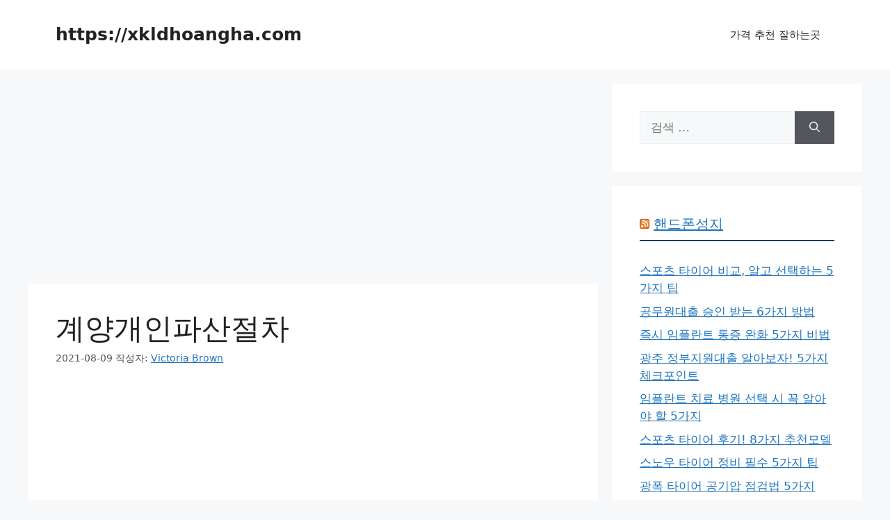

--- FILE ---
content_type: text/html; charset=UTF-8
request_url: https://xkldhoangha.com/request/caa73305a433d5cfc053ff40bc8e97c8/
body_size: 18965
content:
<!DOCTYPE html>
<html lang="ko-KR">
<head>
	<meta charset="UTF-8">
	<meta name='robots' content='index, follow, max-image-preview:large, max-snippet:-1, max-video-preview:-1' />
<meta name="viewport" content="width=device-width, initial-scale=1">
	<!-- This site is optimized with the Yoast SEO Premium plugin v24.9 (Yoast SEO v26.7) - https://yoast.com/wordpress/plugins/seo/ -->
	<title>https://xkldhoangha.com - https://xkldhoangha.com</title>
	<meta name="description" content="https://xkldhoangha.com" />
	<link rel="canonical" href="https://xkldhoangha.com/" />
	<link rel="next" href="https://xkldhoangha.com/page/2/" />
	<meta property="og:locale" content="ko_KR" />
	<meta property="og:type" content="website" />
	<meta property="og:title" content="https://xkldhoangha.com" />
	<meta property="og:description" content="https://xkldhoangha.com" />
	<meta property="og:url" content="https://xkldhoangha.com/" />
	<meta property="og:site_name" content="https://xkldhoangha.com" />
	<meta name="twitter:card" content="summary_large_image" />
	<script type="application/ld+json" class="yoast-schema-graph">{"@context":"https://schema.org","@graph":[{"@type":"CollectionPage","@id":"https://xkldhoangha.com/","url":"https://xkldhoangha.com/","name":"https://xkldhoangha.com - https://xkldhoangha.com","isPartOf":{"@id":"https://xkldhoangha.com/#website"},"description":"https://xkldhoangha.com","breadcrumb":{"@id":"https://xkldhoangha.com/#breadcrumb"},"inLanguage":"ko-KR"},{"@type":"BreadcrumbList","@id":"https://xkldhoangha.com/#breadcrumb","itemListElement":[{"@type":"ListItem","position":1,"name":"Home"}]},{"@type":"WebSite","@id":"https://xkldhoangha.com/#website","url":"https://xkldhoangha.com/","name":"https://xkldhoangha.com","description":"https://xkldhoangha.com","potentialAction":[{"@type":"SearchAction","target":{"@type":"EntryPoint","urlTemplate":"https://xkldhoangha.com/?s={search_term_string}"},"query-input":{"@type":"PropertyValueSpecification","valueRequired":true,"valueName":"search_term_string"}}],"inLanguage":"ko-KR"},{"@type":"ImageObject","inLanguage":"ko-KR","@id":"https://xkldhoangha.com/#local-main-organization-logo","url":"","contentUrl":"","caption":"https://xkldhoangha.com"}]}</script>
	<!-- / Yoast SEO Premium plugin. -->


<link rel='dns-prefetch' href='//cdn.jsdelivr.net' />
<link rel="alternate" type="application/rss+xml" title="https://xkldhoangha.com &raquo; 피드" href="https://xkldhoangha.com/feed/" />
<link rel="alternate" type="application/rss+xml" title="https://xkldhoangha.com &raquo; 댓글 피드" href="https://xkldhoangha.com/comments/feed/" />
<style id='wp-img-auto-sizes-contain-inline-css'>
img:is([sizes=auto i],[sizes^="auto," i]){contain-intrinsic-size:3000px 1500px}
/*# sourceURL=wp-img-auto-sizes-contain-inline-css */
</style>
<style id='wp-emoji-styles-inline-css'>

	img.wp-smiley, img.emoji {
		display: inline !important;
		border: none !important;
		box-shadow: none !important;
		height: 1em !important;
		width: 1em !important;
		margin: 0 0.07em !important;
		vertical-align: -0.1em !important;
		background: none !important;
		padding: 0 !important;
	}
/*# sourceURL=wp-emoji-styles-inline-css */
</style>
<style id='wp-block-library-inline-css'>
:root{--wp-block-synced-color:#7a00df;--wp-block-synced-color--rgb:122,0,223;--wp-bound-block-color:var(--wp-block-synced-color);--wp-editor-canvas-background:#ddd;--wp-admin-theme-color:#007cba;--wp-admin-theme-color--rgb:0,124,186;--wp-admin-theme-color-darker-10:#006ba1;--wp-admin-theme-color-darker-10--rgb:0,107,160.5;--wp-admin-theme-color-darker-20:#005a87;--wp-admin-theme-color-darker-20--rgb:0,90,135;--wp-admin-border-width-focus:2px}@media (min-resolution:192dpi){:root{--wp-admin-border-width-focus:1.5px}}.wp-element-button{cursor:pointer}:root .has-very-light-gray-background-color{background-color:#eee}:root .has-very-dark-gray-background-color{background-color:#313131}:root .has-very-light-gray-color{color:#eee}:root .has-very-dark-gray-color{color:#313131}:root .has-vivid-green-cyan-to-vivid-cyan-blue-gradient-background{background:linear-gradient(135deg,#00d084,#0693e3)}:root .has-purple-crush-gradient-background{background:linear-gradient(135deg,#34e2e4,#4721fb 50%,#ab1dfe)}:root .has-hazy-dawn-gradient-background{background:linear-gradient(135deg,#faaca8,#dad0ec)}:root .has-subdued-olive-gradient-background{background:linear-gradient(135deg,#fafae1,#67a671)}:root .has-atomic-cream-gradient-background{background:linear-gradient(135deg,#fdd79a,#004a59)}:root .has-nightshade-gradient-background{background:linear-gradient(135deg,#330968,#31cdcf)}:root .has-midnight-gradient-background{background:linear-gradient(135deg,#020381,#2874fc)}:root{--wp--preset--font-size--normal:16px;--wp--preset--font-size--huge:42px}.has-regular-font-size{font-size:1em}.has-larger-font-size{font-size:2.625em}.has-normal-font-size{font-size:var(--wp--preset--font-size--normal)}.has-huge-font-size{font-size:var(--wp--preset--font-size--huge)}.has-text-align-center{text-align:center}.has-text-align-left{text-align:left}.has-text-align-right{text-align:right}.has-fit-text{white-space:nowrap!important}#end-resizable-editor-section{display:none}.aligncenter{clear:both}.items-justified-left{justify-content:flex-start}.items-justified-center{justify-content:center}.items-justified-right{justify-content:flex-end}.items-justified-space-between{justify-content:space-between}.screen-reader-text{border:0;clip-path:inset(50%);height:1px;margin:-1px;overflow:hidden;padding:0;position:absolute;width:1px;word-wrap:normal!important}.screen-reader-text:focus{background-color:#ddd;clip-path:none;color:#444;display:block;font-size:1em;height:auto;left:5px;line-height:normal;padding:15px 23px 14px;text-decoration:none;top:5px;width:auto;z-index:100000}html :where(.has-border-color){border-style:solid}html :where([style*=border-top-color]){border-top-style:solid}html :where([style*=border-right-color]){border-right-style:solid}html :where([style*=border-bottom-color]){border-bottom-style:solid}html :where([style*=border-left-color]){border-left-style:solid}html :where([style*=border-width]){border-style:solid}html :where([style*=border-top-width]){border-top-style:solid}html :where([style*=border-right-width]){border-right-style:solid}html :where([style*=border-bottom-width]){border-bottom-style:solid}html :where([style*=border-left-width]){border-left-style:solid}html :where(img[class*=wp-image-]){height:auto;max-width:100%}:where(figure){margin:0 0 1em}html :where(.is-position-sticky){--wp-admin--admin-bar--position-offset:var(--wp-admin--admin-bar--height,0px)}@media screen and (max-width:600px){html :where(.is-position-sticky){--wp-admin--admin-bar--position-offset:0px}}

/*# sourceURL=wp-block-library-inline-css */
</style><style id='global-styles-inline-css'>
:root{--wp--preset--aspect-ratio--square: 1;--wp--preset--aspect-ratio--4-3: 4/3;--wp--preset--aspect-ratio--3-4: 3/4;--wp--preset--aspect-ratio--3-2: 3/2;--wp--preset--aspect-ratio--2-3: 2/3;--wp--preset--aspect-ratio--16-9: 16/9;--wp--preset--aspect-ratio--9-16: 9/16;--wp--preset--color--black: #000000;--wp--preset--color--cyan-bluish-gray: #abb8c3;--wp--preset--color--white: #ffffff;--wp--preset--color--pale-pink: #f78da7;--wp--preset--color--vivid-red: #cf2e2e;--wp--preset--color--luminous-vivid-orange: #ff6900;--wp--preset--color--luminous-vivid-amber: #fcb900;--wp--preset--color--light-green-cyan: #7bdcb5;--wp--preset--color--vivid-green-cyan: #00d084;--wp--preset--color--pale-cyan-blue: #8ed1fc;--wp--preset--color--vivid-cyan-blue: #0693e3;--wp--preset--color--vivid-purple: #9b51e0;--wp--preset--color--contrast: var(--contrast);--wp--preset--color--contrast-2: var(--contrast-2);--wp--preset--color--contrast-3: var(--contrast-3);--wp--preset--color--base: var(--base);--wp--preset--color--base-2: var(--base-2);--wp--preset--color--base-3: var(--base-3);--wp--preset--color--accent: var(--accent);--wp--preset--gradient--vivid-cyan-blue-to-vivid-purple: linear-gradient(135deg,rgb(6,147,227) 0%,rgb(155,81,224) 100%);--wp--preset--gradient--light-green-cyan-to-vivid-green-cyan: linear-gradient(135deg,rgb(122,220,180) 0%,rgb(0,208,130) 100%);--wp--preset--gradient--luminous-vivid-amber-to-luminous-vivid-orange: linear-gradient(135deg,rgb(252,185,0) 0%,rgb(255,105,0) 100%);--wp--preset--gradient--luminous-vivid-orange-to-vivid-red: linear-gradient(135deg,rgb(255,105,0) 0%,rgb(207,46,46) 100%);--wp--preset--gradient--very-light-gray-to-cyan-bluish-gray: linear-gradient(135deg,rgb(238,238,238) 0%,rgb(169,184,195) 100%);--wp--preset--gradient--cool-to-warm-spectrum: linear-gradient(135deg,rgb(74,234,220) 0%,rgb(151,120,209) 20%,rgb(207,42,186) 40%,rgb(238,44,130) 60%,rgb(251,105,98) 80%,rgb(254,248,76) 100%);--wp--preset--gradient--blush-light-purple: linear-gradient(135deg,rgb(255,206,236) 0%,rgb(152,150,240) 100%);--wp--preset--gradient--blush-bordeaux: linear-gradient(135deg,rgb(254,205,165) 0%,rgb(254,45,45) 50%,rgb(107,0,62) 100%);--wp--preset--gradient--luminous-dusk: linear-gradient(135deg,rgb(255,203,112) 0%,rgb(199,81,192) 50%,rgb(65,88,208) 100%);--wp--preset--gradient--pale-ocean: linear-gradient(135deg,rgb(255,245,203) 0%,rgb(182,227,212) 50%,rgb(51,167,181) 100%);--wp--preset--gradient--electric-grass: linear-gradient(135deg,rgb(202,248,128) 0%,rgb(113,206,126) 100%);--wp--preset--gradient--midnight: linear-gradient(135deg,rgb(2,3,129) 0%,rgb(40,116,252) 100%);--wp--preset--font-size--small: 13px;--wp--preset--font-size--medium: 20px;--wp--preset--font-size--large: 36px;--wp--preset--font-size--x-large: 42px;--wp--preset--spacing--20: 0.44rem;--wp--preset--spacing--30: 0.67rem;--wp--preset--spacing--40: 1rem;--wp--preset--spacing--50: 1.5rem;--wp--preset--spacing--60: 2.25rem;--wp--preset--spacing--70: 3.38rem;--wp--preset--spacing--80: 5.06rem;--wp--preset--shadow--natural: 6px 6px 9px rgba(0, 0, 0, 0.2);--wp--preset--shadow--deep: 12px 12px 50px rgba(0, 0, 0, 0.4);--wp--preset--shadow--sharp: 6px 6px 0px rgba(0, 0, 0, 0.2);--wp--preset--shadow--outlined: 6px 6px 0px -3px rgb(255, 255, 255), 6px 6px rgb(0, 0, 0);--wp--preset--shadow--crisp: 6px 6px 0px rgb(0, 0, 0);}:where(.is-layout-flex){gap: 0.5em;}:where(.is-layout-grid){gap: 0.5em;}body .is-layout-flex{display: flex;}.is-layout-flex{flex-wrap: wrap;align-items: center;}.is-layout-flex > :is(*, div){margin: 0;}body .is-layout-grid{display: grid;}.is-layout-grid > :is(*, div){margin: 0;}:where(.wp-block-columns.is-layout-flex){gap: 2em;}:where(.wp-block-columns.is-layout-grid){gap: 2em;}:where(.wp-block-post-template.is-layout-flex){gap: 1.25em;}:where(.wp-block-post-template.is-layout-grid){gap: 1.25em;}.has-black-color{color: var(--wp--preset--color--black) !important;}.has-cyan-bluish-gray-color{color: var(--wp--preset--color--cyan-bluish-gray) !important;}.has-white-color{color: var(--wp--preset--color--white) !important;}.has-pale-pink-color{color: var(--wp--preset--color--pale-pink) !important;}.has-vivid-red-color{color: var(--wp--preset--color--vivid-red) !important;}.has-luminous-vivid-orange-color{color: var(--wp--preset--color--luminous-vivid-orange) !important;}.has-luminous-vivid-amber-color{color: var(--wp--preset--color--luminous-vivid-amber) !important;}.has-light-green-cyan-color{color: var(--wp--preset--color--light-green-cyan) !important;}.has-vivid-green-cyan-color{color: var(--wp--preset--color--vivid-green-cyan) !important;}.has-pale-cyan-blue-color{color: var(--wp--preset--color--pale-cyan-blue) !important;}.has-vivid-cyan-blue-color{color: var(--wp--preset--color--vivid-cyan-blue) !important;}.has-vivid-purple-color{color: var(--wp--preset--color--vivid-purple) !important;}.has-black-background-color{background-color: var(--wp--preset--color--black) !important;}.has-cyan-bluish-gray-background-color{background-color: var(--wp--preset--color--cyan-bluish-gray) !important;}.has-white-background-color{background-color: var(--wp--preset--color--white) !important;}.has-pale-pink-background-color{background-color: var(--wp--preset--color--pale-pink) !important;}.has-vivid-red-background-color{background-color: var(--wp--preset--color--vivid-red) !important;}.has-luminous-vivid-orange-background-color{background-color: var(--wp--preset--color--luminous-vivid-orange) !important;}.has-luminous-vivid-amber-background-color{background-color: var(--wp--preset--color--luminous-vivid-amber) !important;}.has-light-green-cyan-background-color{background-color: var(--wp--preset--color--light-green-cyan) !important;}.has-vivid-green-cyan-background-color{background-color: var(--wp--preset--color--vivid-green-cyan) !important;}.has-pale-cyan-blue-background-color{background-color: var(--wp--preset--color--pale-cyan-blue) !important;}.has-vivid-cyan-blue-background-color{background-color: var(--wp--preset--color--vivid-cyan-blue) !important;}.has-vivid-purple-background-color{background-color: var(--wp--preset--color--vivid-purple) !important;}.has-black-border-color{border-color: var(--wp--preset--color--black) !important;}.has-cyan-bluish-gray-border-color{border-color: var(--wp--preset--color--cyan-bluish-gray) !important;}.has-white-border-color{border-color: var(--wp--preset--color--white) !important;}.has-pale-pink-border-color{border-color: var(--wp--preset--color--pale-pink) !important;}.has-vivid-red-border-color{border-color: var(--wp--preset--color--vivid-red) !important;}.has-luminous-vivid-orange-border-color{border-color: var(--wp--preset--color--luminous-vivid-orange) !important;}.has-luminous-vivid-amber-border-color{border-color: var(--wp--preset--color--luminous-vivid-amber) !important;}.has-light-green-cyan-border-color{border-color: var(--wp--preset--color--light-green-cyan) !important;}.has-vivid-green-cyan-border-color{border-color: var(--wp--preset--color--vivid-green-cyan) !important;}.has-pale-cyan-blue-border-color{border-color: var(--wp--preset--color--pale-cyan-blue) !important;}.has-vivid-cyan-blue-border-color{border-color: var(--wp--preset--color--vivid-cyan-blue) !important;}.has-vivid-purple-border-color{border-color: var(--wp--preset--color--vivid-purple) !important;}.has-vivid-cyan-blue-to-vivid-purple-gradient-background{background: var(--wp--preset--gradient--vivid-cyan-blue-to-vivid-purple) !important;}.has-light-green-cyan-to-vivid-green-cyan-gradient-background{background: var(--wp--preset--gradient--light-green-cyan-to-vivid-green-cyan) !important;}.has-luminous-vivid-amber-to-luminous-vivid-orange-gradient-background{background: var(--wp--preset--gradient--luminous-vivid-amber-to-luminous-vivid-orange) !important;}.has-luminous-vivid-orange-to-vivid-red-gradient-background{background: var(--wp--preset--gradient--luminous-vivid-orange-to-vivid-red) !important;}.has-very-light-gray-to-cyan-bluish-gray-gradient-background{background: var(--wp--preset--gradient--very-light-gray-to-cyan-bluish-gray) !important;}.has-cool-to-warm-spectrum-gradient-background{background: var(--wp--preset--gradient--cool-to-warm-spectrum) !important;}.has-blush-light-purple-gradient-background{background: var(--wp--preset--gradient--blush-light-purple) !important;}.has-blush-bordeaux-gradient-background{background: var(--wp--preset--gradient--blush-bordeaux) !important;}.has-luminous-dusk-gradient-background{background: var(--wp--preset--gradient--luminous-dusk) !important;}.has-pale-ocean-gradient-background{background: var(--wp--preset--gradient--pale-ocean) !important;}.has-electric-grass-gradient-background{background: var(--wp--preset--gradient--electric-grass) !important;}.has-midnight-gradient-background{background: var(--wp--preset--gradient--midnight) !important;}.has-small-font-size{font-size: var(--wp--preset--font-size--small) !important;}.has-medium-font-size{font-size: var(--wp--preset--font-size--medium) !important;}.has-large-font-size{font-size: var(--wp--preset--font-size--large) !important;}.has-x-large-font-size{font-size: var(--wp--preset--font-size--x-large) !important;}
/*# sourceURL=global-styles-inline-css */
</style>

<style id='classic-theme-styles-inline-css'>
/*! This file is auto-generated */
.wp-block-button__link{color:#fff;background-color:#32373c;border-radius:9999px;box-shadow:none;text-decoration:none;padding:calc(.667em + 2px) calc(1.333em + 2px);font-size:1.125em}.wp-block-file__button{background:#32373c;color:#fff;text-decoration:none}
/*# sourceURL=/wp-includes/css/classic-themes.min.css */
</style>
<link rel='stylesheet' id='generate-style-css' href='https://xkldhoangha.com/wp-content/themes/generatepress/assets/css/main.min.css?ver=3.6.0' media='all' />
<style id='generate-style-inline-css'>
body{background-color:var(--base-2);color:var(--contrast);}a{color:var(--accent);}a{text-decoration:underline;}.entry-title a, .site-branding a, a.button, .wp-block-button__link, .main-navigation a{text-decoration:none;}a:hover, a:focus, a:active{color:var(--contrast);}.wp-block-group__inner-container{max-width:1200px;margin-left:auto;margin-right:auto;}:root{--contrast:#222222;--contrast-2:#575760;--contrast-3:#b2b2be;--base:#f0f0f0;--base-2:#f7f8f9;--base-3:#ffffff;--accent:#1e73be;}:root .has-contrast-color{color:var(--contrast);}:root .has-contrast-background-color{background-color:var(--contrast);}:root .has-contrast-2-color{color:var(--contrast-2);}:root .has-contrast-2-background-color{background-color:var(--contrast-2);}:root .has-contrast-3-color{color:var(--contrast-3);}:root .has-contrast-3-background-color{background-color:var(--contrast-3);}:root .has-base-color{color:var(--base);}:root .has-base-background-color{background-color:var(--base);}:root .has-base-2-color{color:var(--base-2);}:root .has-base-2-background-color{background-color:var(--base-2);}:root .has-base-3-color{color:var(--base-3);}:root .has-base-3-background-color{background-color:var(--base-3);}:root .has-accent-color{color:var(--accent);}:root .has-accent-background-color{background-color:var(--accent);}.top-bar{background-color:#636363;color:#ffffff;}.top-bar a{color:#ffffff;}.top-bar a:hover{color:#303030;}.site-header{background-color:var(--base-3);}.main-title a,.main-title a:hover{color:var(--contrast);}.site-description{color:var(--contrast-2);}.mobile-menu-control-wrapper .menu-toggle,.mobile-menu-control-wrapper .menu-toggle:hover,.mobile-menu-control-wrapper .menu-toggle:focus,.has-inline-mobile-toggle #site-navigation.toggled{background-color:rgba(0, 0, 0, 0.02);}.main-navigation,.main-navigation ul ul{background-color:var(--base-3);}.main-navigation .main-nav ul li a, .main-navigation .menu-toggle, .main-navigation .menu-bar-items{color:var(--contrast);}.main-navigation .main-nav ul li:not([class*="current-menu-"]):hover > a, .main-navigation .main-nav ul li:not([class*="current-menu-"]):focus > a, .main-navigation .main-nav ul li.sfHover:not([class*="current-menu-"]) > a, .main-navigation .menu-bar-item:hover > a, .main-navigation .menu-bar-item.sfHover > a{color:var(--accent);}button.menu-toggle:hover,button.menu-toggle:focus{color:var(--contrast);}.main-navigation .main-nav ul li[class*="current-menu-"] > a{color:var(--accent);}.navigation-search input[type="search"],.navigation-search input[type="search"]:active, .navigation-search input[type="search"]:focus, .main-navigation .main-nav ul li.search-item.active > a, .main-navigation .menu-bar-items .search-item.active > a{color:var(--accent);}.main-navigation ul ul{background-color:var(--base);}.separate-containers .inside-article, .separate-containers .comments-area, .separate-containers .page-header, .one-container .container, .separate-containers .paging-navigation, .inside-page-header{background-color:var(--base-3);}.entry-title a{color:var(--contrast);}.entry-title a:hover{color:var(--contrast-2);}.entry-meta{color:var(--contrast-2);}.sidebar .widget{background-color:var(--base-3);}.footer-widgets{background-color:var(--base-3);}.site-info{background-color:var(--base-3);}input[type="text"],input[type="email"],input[type="url"],input[type="password"],input[type="search"],input[type="tel"],input[type="number"],textarea,select{color:var(--contrast);background-color:var(--base-2);border-color:var(--base);}input[type="text"]:focus,input[type="email"]:focus,input[type="url"]:focus,input[type="password"]:focus,input[type="search"]:focus,input[type="tel"]:focus,input[type="number"]:focus,textarea:focus,select:focus{color:var(--contrast);background-color:var(--base-2);border-color:var(--contrast-3);}button,html input[type="button"],input[type="reset"],input[type="submit"],a.button,a.wp-block-button__link:not(.has-background){color:#ffffff;background-color:#55555e;}button:hover,html input[type="button"]:hover,input[type="reset"]:hover,input[type="submit"]:hover,a.button:hover,button:focus,html input[type="button"]:focus,input[type="reset"]:focus,input[type="submit"]:focus,a.button:focus,a.wp-block-button__link:not(.has-background):active,a.wp-block-button__link:not(.has-background):focus,a.wp-block-button__link:not(.has-background):hover{color:#ffffff;background-color:#3f4047;}a.generate-back-to-top{background-color:rgba( 0,0,0,0.4 );color:#ffffff;}a.generate-back-to-top:hover,a.generate-back-to-top:focus{background-color:rgba( 0,0,0,0.6 );color:#ffffff;}:root{--gp-search-modal-bg-color:var(--base-3);--gp-search-modal-text-color:var(--contrast);--gp-search-modal-overlay-bg-color:rgba(0,0,0,0.2);}@media (max-width: 768px){.main-navigation .menu-bar-item:hover > a, .main-navigation .menu-bar-item.sfHover > a{background:none;color:var(--contrast);}}.nav-below-header .main-navigation .inside-navigation.grid-container, .nav-above-header .main-navigation .inside-navigation.grid-container{padding:0px 20px 0px 20px;}.site-main .wp-block-group__inner-container{padding:40px;}.separate-containers .paging-navigation{padding-top:20px;padding-bottom:20px;}.entry-content .alignwide, body:not(.no-sidebar) .entry-content .alignfull{margin-left:-40px;width:calc(100% + 80px);max-width:calc(100% + 80px);}.rtl .menu-item-has-children .dropdown-menu-toggle{padding-left:20px;}.rtl .main-navigation .main-nav ul li.menu-item-has-children > a{padding-right:20px;}@media (max-width:768px){.separate-containers .inside-article, .separate-containers .comments-area, .separate-containers .page-header, .separate-containers .paging-navigation, .one-container .site-content, .inside-page-header{padding:30px;}.site-main .wp-block-group__inner-container{padding:30px;}.inside-top-bar{padding-right:30px;padding-left:30px;}.inside-header{padding-right:30px;padding-left:30px;}.widget-area .widget{padding-top:30px;padding-right:30px;padding-bottom:30px;padding-left:30px;}.footer-widgets-container{padding-top:30px;padding-right:30px;padding-bottom:30px;padding-left:30px;}.inside-site-info{padding-right:30px;padding-left:30px;}.entry-content .alignwide, body:not(.no-sidebar) .entry-content .alignfull{margin-left:-30px;width:calc(100% + 60px);max-width:calc(100% + 60px);}.one-container .site-main .paging-navigation{margin-bottom:20px;}}/* End cached CSS */.is-right-sidebar{width:30%;}.is-left-sidebar{width:30%;}.site-content .content-area{width:70%;}@media (max-width: 768px){.main-navigation .menu-toggle,.sidebar-nav-mobile:not(#sticky-placeholder){display:block;}.main-navigation ul,.gen-sidebar-nav,.main-navigation:not(.slideout-navigation):not(.toggled) .main-nav > ul,.has-inline-mobile-toggle #site-navigation .inside-navigation > *:not(.navigation-search):not(.main-nav){display:none;}.nav-align-right .inside-navigation,.nav-align-center .inside-navigation{justify-content:space-between;}.has-inline-mobile-toggle .mobile-menu-control-wrapper{display:flex;flex-wrap:wrap;}.has-inline-mobile-toggle .inside-header{flex-direction:row;text-align:left;flex-wrap:wrap;}.has-inline-mobile-toggle .header-widget,.has-inline-mobile-toggle #site-navigation{flex-basis:100%;}.nav-float-left .has-inline-mobile-toggle #site-navigation{order:10;}}
.dynamic-author-image-rounded{border-radius:100%;}.dynamic-featured-image, .dynamic-author-image{vertical-align:middle;}.one-container.blog .dynamic-content-template:not(:last-child), .one-container.archive .dynamic-content-template:not(:last-child){padding-bottom:0px;}.dynamic-entry-excerpt > p:last-child{margin-bottom:0px;}
/*# sourceURL=generate-style-inline-css */
</style>
<link rel='stylesheet' id='generate-blog-images-css' href='https://xkldhoangha.com/wp-content/plugins/gp-premium/blog/functions/css/featured-images.min.css?ver=2.5.5' media='all' />
<link rel="https://api.w.org/" href="https://xkldhoangha.com/wp-json/" /><link rel="EditURI" type="application/rsd+xml" title="RSD" href="https://xkldhoangha.com/xmlrpc.php?rsd" />
<meta name="generator" content="WordPress 6.9" />
<script async src="https://pagead2.googlesyndication.com/pagead/js/adsbygoogle.js?client=ca-pub-4165598324220028"
     crossorigin="anonymous"></script>


<meta name="naver-site-verification" content="63103b5527a5cb65e5c9b2f0b82d84ec8987c833" />
<meta name="google-site-verification" content="i_iCvTUUtvDLlV03bpSsRkbtcYwFq6k3dvCDhDoyvSQ" />




	<style>
.chatgin-a {
  display: flex;
  justify-content: center; /* 가로로 중앙 정렬 */
  align-items: center; /* 세로로 중앙 정렬 (필요시) */
  height: 100%; /* 필요한 경우, 부모 요소의 높이를 설정하세요 */
}

.chatgin-a a {
  padding: 15px 20px; /* 상하 패딩을 늘려 세로 크기 증가 */
  background-color: #ff6c6c; /* 핑크색 배경 */
  font-size: 2vw; /* 반응형 폰트 크기 */
  font-weight: bold;
  color: white;
  border: 0;
  border-radius: 15px;
  text-decoration: none;
  margin: auto;
  white-space: nowrap; /* 텍스트 줄바꿈 방지 */
  display: inline-block;
  text-align: center;
  -webkit-animation: blink 1.0s ease-in-out infinite alternate;
  -moz-animation: blink 1.0s ease-in-out infinite alternate;
  animation: blink 0.9s ease-in-out infinite alternate;
}

@media screen and (max-width: 480px) {
  .chatgin-a a {
    font-size: 4vw; /* 모바일에서 폰트 크기 조정 */
    padding: 12px 15px; /* 모바일에서 상하 패딩 조정 */
  }
}

/* 깜빡이는 효과 */
@-webkit-keyframes blink {
  0% { opacity: 0; }
  100% { opacity: 1; }
}

@-moz-keyframes blink {
  0% { opacity: 0; }
  100% { opacity: 1; }
}

@keyframes blink {
  0% { opacity: 0; }
  100% { opacity: 1; }
}
</style>

		<style id="wp-custom-css">
			/* ============================
   제목 스타일 (h2, h3)
   ============================ */
h2, h3 {
    font-size: 1.5em; /* 원하는 글자 크기 */
    font-weight: bold; /* 원하는 글자 굵기 */
    color: black; /* 글자 색상 */
    text-align: left; /* 텍스트 정렬 */
    position: relative;
    padding-bottom: 10px; /* 밑줄과 텍스트 간격 */
}

h2::after, h3::after {
    content: "";
    display: block;
    width: 100%; /* 밑줄 길이 */
    height: 2px; /* 밑줄 두께 */
    background-color: #0a3d62; /* 이미지와 유사한 어두운 파란색 */
    position: absolute;
    bottom: 0;
    left: 0;
}

h2:hover::after {
    width: 100%;
    background-color: #0056b3;
}

/* ============================
   형광펜 밑줄 효과 (u 태그)
   ============================ */
u {
   text-decoration: none;
   display: inline;
   box-shadow: inset 0 -7px 0 #F9F19D;
   color: #FF0000; /* 글자체 색상 빨간색 */
   font-weight: bold; /* 글자체 볼드체 */
}

/* ============================
   Blue Premium Table - Top Border Version
   ============================ */
:root{
  --blue-light: #f2f8ff; /* 전체 배경 밝은 블루 */
  --blue-main:  #1f6fd6; /* 상단 라인 진한 블루 */
  --blue-row-odd: #e8f2ff;
  --blue-row-even: #f5faff;
  --white: #fff;
}

/* 전역 적용 */
body .entry-content table,
body .post-content table,
body .page-content table,
.wp-block-table > table,
.wp-block-table table,
.content-area table,
#content table,
.site-main table,
table {
  width: 100% !important;
  border-collapse: separate !important;
  border-spacing: 0 !important;
  background-color: var(--blue-light) !important; /* 전체 배경 밝게 */
  color: #000 !important;
  border-radius: 12px !important;
  overflow: hidden !important;
  border-top: 5px solid var(--blue-main) !important; /* 상단 구분선 */
  box-shadow: 0 6px 20px rgba(0,0,0,.08) !important;
}

/* 셀 기본 */
table th, table td {
  padding: 14px 16px !important;
  border: none !important;
}

/* 헤더 */
table thead th {
  background-color: var(--blue-row-odd) !important;
  font-weight: 700 !important;
  border-bottom: 2px solid var(--blue-main) !important;
  text-transform: uppercase;
  font-size: .92rem;
}

/* 행 색 번갈아 */
table tbody tr:nth-child(odd) td {
  background-color: var(--blue-row-odd) !important;
}
table tbody tr:nth-child(even) td {
  background-color: var(--blue-row-even) !important;
}

/* 호버 */
table tbody tr:hover td {
  background-color: rgba(31,111,214,.15) !important;
}

/* 링크 버튼 스타일 */
table a {
  display: inline-block !important;
  padding: 6px 10px !important;
  border-radius: 10px !important;
  text-decoration: none !important;
  background: rgba(31,111,214,0.2) !important;
  color: var(--blue-main) !important;
  font-weight: 600 !important;
  transition: transform .15s ease, background .2s ease !important;
}
table a:hover {
  transform: translateY(-1px) !important;
  background: rgba(31,111,214,0.3) !important;
}

/* 반응형 */
@media (max-width: 768px){
  table th, table td {
    padding: 12px 12px !important;
    font-size: .95rem !important;
  }
}


@keyframes blink-text {
  0%   { color:#0077CC; text-shadow:0 0 5px rgba(0,119,204,0.6); }
  100% { color:#FF3366; text-shadow:0 0 12px rgba(255,51,102,0.9); }
}



.site-footer {
    padding: 45px 0;
    background: #fafafa;
    border-top: 1px solid #e9e9e9;
    font-size: 15px;
    color: #555;
}
.footer-inner {
    max-width: 1100px;
    margin: auto;
    text-align: center;
}
.footer-links a {
    margin: 0 14px;
    color: #444;
    font-weight: 500;
    text-decoration: none;
}
.footer-links a:hover {
    text-decoration: underline;
    color: #111;
}
.footer-top {
    display: inline-block;
    margin-top: 20px;
    padding: 8px 14px;
    background: #333;
    color: white !important;
    border-radius: 4px;
}
.footer-copy {
    margin-top: 15px;
    color: #777;
}
		</style>
		</head>

<body class="home blog wp-embed-responsive wp-theme-generatepress post-image-below-header post-image-aligned-center sticky-menu-fade right-sidebar nav-float-right separate-containers header-aligned-left dropdown-hover" itemtype="https://schema.org/Blog" itemscope>
	<script>
document.addEventListener('DOMContentLoaded', function() {
    // 모든 스타일이 'display: inline-block'인 a 태그와 wp:buttons를 대상으로 설정
    var buttons = document.querySelectorAll('a[style*="display: inline-block"], .wp-block-button__link');
    
    buttons.forEach(function(button) {
        button.style.backgroundColor = '#FF6EB4'; // 연한 빨분홍색으로 변경
        button.style.animation = 'blinker 2s linear infinite'; // 애니메이션 속도 2초로 조정
        // 필요한 다른 스타일도 추가 가능합니다.
    });
});
</script>

<style>
@keyframes blinker {
    50% {
        opacity: 0; /* 깜빡이는 효과를 위해 투명도 변경 */
    }
}
</style>
<a class="screen-reader-text skip-link" href="#content" title="컨텐츠로 건너뛰기">컨텐츠로 건너뛰기</a>		<header class="site-header has-inline-mobile-toggle" id="masthead" aria-label="사이트"  itemtype="https://schema.org/WPHeader" itemscope>
			<div class="inside-header grid-container">
				<div class="site-branding">
						<h1 class="main-title" itemprop="headline">
					<a href="https://xkldhoangha.com/" rel="home follow noopener" data-wpel-link="internal" target="_self">https://xkldhoangha.com</a>
				</h1>
						
					</div>	<nav class="main-navigation mobile-menu-control-wrapper" id="mobile-menu-control-wrapper" aria-label="모바일 토글">
				<button data-nav="site-navigation" class="menu-toggle" aria-controls="primary-menu" aria-expanded="false">
			<span class="gp-icon icon-menu-bars"><svg viewBox="0 0 512 512" aria-hidden="true" xmlns="http://www.w3.org/2000/svg" width="1em" height="1em"><path d="M0 96c0-13.255 10.745-24 24-24h464c13.255 0 24 10.745 24 24s-10.745 24-24 24H24c-13.255 0-24-10.745-24-24zm0 160c0-13.255 10.745-24 24-24h464c13.255 0 24 10.745 24 24s-10.745 24-24 24H24c-13.255 0-24-10.745-24-24zm0 160c0-13.255 10.745-24 24-24h464c13.255 0 24 10.745 24 24s-10.745 24-24 24H24c-13.255 0-24-10.745-24-24z" /></svg><svg viewBox="0 0 512 512" aria-hidden="true" xmlns="http://www.w3.org/2000/svg" width="1em" height="1em"><path d="M71.029 71.029c9.373-9.372 24.569-9.372 33.942 0L256 222.059l151.029-151.03c9.373-9.372 24.569-9.372 33.942 0 9.372 9.373 9.372 24.569 0 33.942L289.941 256l151.03 151.029c9.372 9.373 9.372 24.569 0 33.942-9.373 9.372-24.569 9.372-33.942 0L256 289.941l-151.029 151.03c-9.373 9.372-24.569 9.372-33.942 0-9.372-9.373-9.372-24.569 0-33.942L222.059 256 71.029 104.971c-9.372-9.373-9.372-24.569 0-33.942z" /></svg></span><span class="screen-reader-text">메뉴</span>		</button>
	</nav>
			<nav class="main-navigation sub-menu-right" id="site-navigation" aria-label="기본"  itemtype="https://schema.org/SiteNavigationElement" itemscope>
			<div class="inside-navigation grid-container">
								<button class="menu-toggle" aria-controls="primary-menu" aria-expanded="false">
					<span class="gp-icon icon-menu-bars"><svg viewBox="0 0 512 512" aria-hidden="true" xmlns="http://www.w3.org/2000/svg" width="1em" height="1em"><path d="M0 96c0-13.255 10.745-24 24-24h464c13.255 0 24 10.745 24 24s-10.745 24-24 24H24c-13.255 0-24-10.745-24-24zm0 160c0-13.255 10.745-24 24-24h464c13.255 0 24 10.745 24 24s-10.745 24-24 24H24c-13.255 0-24-10.745-24-24zm0 160c0-13.255 10.745-24 24-24h464c13.255 0 24 10.745 24 24s-10.745 24-24 24H24c-13.255 0-24-10.745-24-24z" /></svg><svg viewBox="0 0 512 512" aria-hidden="true" xmlns="http://www.w3.org/2000/svg" width="1em" height="1em"><path d="M71.029 71.029c9.373-9.372 24.569-9.372 33.942 0L256 222.059l151.029-151.03c9.373-9.372 24.569-9.372 33.942 0 9.372 9.373 9.372 24.569 0 33.942L289.941 256l151.03 151.029c9.372 9.373 9.372 24.569 0 33.942-9.373 9.372-24.569 9.372-33.942 0L256 289.941l-151.029 151.03c-9.373 9.372-24.569 9.372-33.942 0-9.372-9.373-9.372-24.569 0-33.942L222.059 256 71.029 104.971c-9.372-9.373-9.372-24.569 0-33.942z" /></svg></span><span class="screen-reader-text">메뉴</span>				</button>
				<div id="primary-menu" class="main-nav"><ul id="menu-menu" class=" menu sf-menu"><li id="menu-item-6229" class="menu-item menu-item-type-taxonomy menu-item-object-category menu-item-6229"><a href="https://xkldhoangha.com/category/%ea%b0%80%ea%b2%a9-%ec%b6%94%ec%b2%9c-%ec%9e%98%ed%95%98%eb%8a%94%ea%b3%b3/" data-wpel-link="internal" target="_self" rel="follow noopener">가격 추천 잘하는곳</a></li>
</ul></div>			</div>
		</nav>
					</div>
		</header>
		
	<div class="site grid-container container hfeed" id="page">
				<div class="site-content" id="content">
			
	<div class="content-area" id="primary">
		<main class="site-main" id="main">
			<article id="post-91668" class="post-91668 post type-post status-publish format-standard has-post-thumbnail hentry category-3549" itemtype="https://schema.org/CreativeWork" itemscope>
	<div class="inside-article">
					<header class="entry-header">
				<h2 class="entry-title" itemprop="headline"><a href="https://xkldhoangha.com/%ec%a0%84%ea%b5%ad-%ec%a0%84%ec%84%b8%ec%9e%90%ea%b8%88%eb%8c%80%ec%b6%9c-%ed%95%84%ec%9a%94%ed%95%a0%ea%b9%8c-5%ea%b0%80%ec%a7%80-%ec%b2%b4%ed%81%ac%eb%a6%ac%ec%8a%a4%ed%8a%b8/" rel="bookmark follow noopener" data-wpel-link="internal" target="_self">전국 전세자금대출 필요할까? 5가지 체크리스트</a></h2>		<div class="entry-meta">
			<span class="posted-on"><time class="entry-date published" datetime="2025-11-21T01:17:08+09:00" itemprop="datePublished">2025-11-21</time></span> <span class="byline">작성자: <span class="author vcard" itemprop="author" itemtype="https://schema.org/Person" itemscope><a class="url fn n" href="https://xkldhoangha.com/author/info/" title="Victoria Brown 의 모든 글 보기" rel="author follow noopener" itemprop="url" data-wpel-link="internal" target="_self"><span class="author-name" itemprop="name">Victoria Brown</span></a></span></span> 		</div>
					</header>
			<div class="post-image">
						
						<a href="https://xkldhoangha.com/%ec%a0%84%ea%b5%ad-%ec%a0%84%ec%84%b8%ec%9e%90%ea%b8%88%eb%8c%80%ec%b6%9c-%ed%95%84%ec%9a%94%ed%95%a0%ea%b9%8c-5%ea%b0%80%ec%a7%80-%ec%b2%b4%ed%81%ac%eb%a6%ac%ec%8a%a4%ed%8a%b8/" data-wpel-link="internal" target="_self" rel="follow noopener">
							<img width="1086" height="1086" src="https://xkldhoangha.com/wp-content/uploads/2025/11/i1763331426.png" class="attachment-full size-full wp-post-image" alt="전국 전세자금대출 필요할까? 5가지 체크리스트" itemprop="image" decoding="async" fetchpriority="high" srcset="https://xkldhoangha.com/wp-content/uploads/2025/11/i1763331426.png 1086w, https://xkldhoangha.com/wp-content/uploads/2025/11/i1763331426-300x300.png 300w, https://xkldhoangha.com/wp-content/uploads/2025/11/i1763331426-1024x1024.png 1024w, https://xkldhoangha.com/wp-content/uploads/2025/11/i1763331426-150x150.png 150w, https://xkldhoangha.com/wp-content/uploads/2025/11/i1763331426-768x768.png 768w, https://xkldhoangha.com/wp-content/uploads/2025/11/i1763331426-120x120.png 120w" sizes="(max-width: 1086px) 100vw, 1086px" />
						</a>
					</div>
			<div class="entry-summary" itemprop="text">
				<p>전세에 대한 고민이 깊어지고 있는 요즘, 전국 전세자금대출 필요할까 고민하고 계신가요? 전세에 필요한 자금을 어떻게 마련할지 막막한 분들이 많습니다. 이 글에서는 전국 전세자금대출이 정말 필요한지, 그리고 어떤 점을 체크해야 하는지 5가지 체크리스트를 통해 명확하게 안내해 드리겠습니다. 궁금증을 해소하고 현명한 선택을 할 수 있는 기회를 놓치지 마세요! 전세자금대출의 정의 전세자금대출은 집을 전세로 구하기 위해 필요한 금액을 &#8230; <a title="전국 전세자금대출 필요할까? 5가지 체크리스트" class="read-more" href="https://xkldhoangha.com/%ec%a0%84%ea%b5%ad-%ec%a0%84%ec%84%b8%ec%9e%90%ea%b8%88%eb%8c%80%ec%b6%9c-%ed%95%84%ec%9a%94%ed%95%a0%ea%b9%8c-5%ea%b0%80%ec%a7%80-%ec%b2%b4%ed%81%ac%eb%a6%ac%ec%8a%a4%ed%8a%b8/" aria-label="전국 전세자금대출 필요할까? 5가지 체크리스트에 대해 더 자세히 알아보세요" data-wpel-link="internal" target="_self" rel="follow noopener">Read more</a></p>
			</div>

				<footer class="entry-meta" aria-label="항목 메타">
			<span class="cat-links"><span class="gp-icon icon-categories"><svg viewBox="0 0 512 512" aria-hidden="true" xmlns="http://www.w3.org/2000/svg" width="1em" height="1em"><path d="M0 112c0-26.51 21.49-48 48-48h110.014a48 48 0 0143.592 27.907l12.349 26.791A16 16 0 00228.486 128H464c26.51 0 48 21.49 48 48v224c0 26.51-21.49 48-48 48H48c-26.51 0-48-21.49-48-48V112z" /></svg></span><span class="screen-reader-text">카테고리 </span><a href="https://xkldhoangha.com/category/%ec%9c%a0%ec%9a%a9%ed%95%9c%ec%a0%95%eb%b3%b4/" rel="category tag follow noopener" data-wpel-link="internal" target="_self">유용한정보</a></span> 		</footer>
			</div>
</article>
<article id="post-91665" class="post-91665 post type-post status-publish format-standard has-post-thumbnail hentry category-3549" itemtype="https://schema.org/CreativeWork" itemscope>
	<div class="inside-article">
					<header class="entry-header">
				<h2 class="entry-title" itemprop="headline"><a href="https://xkldhoangha.com/%eb%ac%b4%ec%a7%81%ec%9e%90%eb%8c%80%ec%b6%9c-%eb%b9%84%eb%8c%80%eb%a9%b4%ec%9c%bc%eb%a1%9c-5%eb%b6%84-%eb%a7%8c%ec%97%90-%ed%95%b4%ea%b2%b0%ed%95%98%ea%b8%b0/" rel="bookmark follow noopener" data-wpel-link="internal" target="_self">무직자대출 비대면으로 5분 만에 해결하기</a></h2>		<div class="entry-meta">
			<span class="posted-on"><time class="entry-date published" datetime="2025-11-20T22:15:47+09:00" itemprop="datePublished">2025-11-20</time></span> <span class="byline">작성자: <span class="author vcard" itemprop="author" itemtype="https://schema.org/Person" itemscope><a class="url fn n" href="https://xkldhoangha.com/author/info/" title="Victoria Brown 의 모든 글 보기" rel="author follow noopener" itemprop="url" data-wpel-link="internal" target="_self"><span class="author-name" itemprop="name">Victoria Brown</span></a></span></span> 		</div>
					</header>
			<div class="post-image">
						
						<a href="https://xkldhoangha.com/%eb%ac%b4%ec%a7%81%ec%9e%90%eb%8c%80%ec%b6%9c-%eb%b9%84%eb%8c%80%eb%a9%b4%ec%9c%bc%eb%a1%9c-5%eb%b6%84-%eb%a7%8c%ec%97%90-%ed%95%b4%ea%b2%b0%ed%95%98%ea%b8%b0/" data-wpel-link="internal" target="_self" rel="follow noopener">
							<img width="1086" height="1086" src="https://xkldhoangha.com/wp-content/uploads/2025/11/i1763331344.png" class="attachment-full size-full wp-post-image" alt="무직자대출 비대면으로 5분 만에 해결하기" itemprop="image" decoding="async" srcset="https://xkldhoangha.com/wp-content/uploads/2025/11/i1763331344.png 1086w, https://xkldhoangha.com/wp-content/uploads/2025/11/i1763331344-300x300.png 300w, https://xkldhoangha.com/wp-content/uploads/2025/11/i1763331344-1024x1024.png 1024w, https://xkldhoangha.com/wp-content/uploads/2025/11/i1763331344-150x150.png 150w, https://xkldhoangha.com/wp-content/uploads/2025/11/i1763331344-768x768.png 768w, https://xkldhoangha.com/wp-content/uploads/2025/11/i1763331344-120x120.png 120w" sizes="(max-width: 1086px) 100vw, 1086px" />
						</a>
					</div>
			<div class="entry-summary" itemprop="text">
				<p>갑자기 필요한 자금이 생겼지만, 직장이 없는 상황이라 걱정이신가요? 무직자대출이라는 개념이 생소해도, 비대면으로 빠르고 간편하게 해결할 수 있는 방법이 있습니다. 이 글을 통해 무직자라면 놓치기 쉬운 대출의 기회를 알아보고, 필요한 자금을 손쉽게 확보하는 법을 배워보세요! 비대면 대출의 장점 비대면 대출은 무직자대출을 포함한 다양한 대출 방법 중에서 특히 주목받고 있습니다. 그 이유는 간편하고 빠른 처리 과정 덕분인데요. &#8230; <a title="무직자대출 비대면으로 5분 만에 해결하기" class="read-more" href="https://xkldhoangha.com/%eb%ac%b4%ec%a7%81%ec%9e%90%eb%8c%80%ec%b6%9c-%eb%b9%84%eb%8c%80%eb%a9%b4%ec%9c%bc%eb%a1%9c-5%eb%b6%84-%eb%a7%8c%ec%97%90-%ed%95%b4%ea%b2%b0%ed%95%98%ea%b8%b0/" aria-label="무직자대출 비대면으로 5분 만에 해결하기에 대해 더 자세히 알아보세요" data-wpel-link="internal" target="_self" rel="follow noopener">Read more</a></p>
			</div>

				<footer class="entry-meta" aria-label="항목 메타">
			<span class="cat-links"><span class="gp-icon icon-categories"><svg viewBox="0 0 512 512" aria-hidden="true" xmlns="http://www.w3.org/2000/svg" width="1em" height="1em"><path d="M0 112c0-26.51 21.49-48 48-48h110.014a48 48 0 0143.592 27.907l12.349 26.791A16 16 0 00228.486 128H464c26.51 0 48 21.49 48 48v224c0 26.51-21.49 48-48 48H48c-26.51 0-48-21.49-48-48V112z" /></svg></span><span class="screen-reader-text">카테고리 </span><a href="https://xkldhoangha.com/category/%ec%9c%a0%ec%9a%a9%ed%95%9c%ec%a0%95%eb%b3%b4/" rel="category tag follow noopener" data-wpel-link="internal" target="_self">유용한정보</a></span> 		</footer>
			</div>
</article>
<article id="post-91662" class="post-91662 post type-post status-publish format-standard has-post-thumbnail hentry category-3549" itemtype="https://schema.org/CreativeWork" itemscope>
	<div class="inside-article">
					<header class="entry-header">
				<h2 class="entry-title" itemprop="headline"><a href="https://xkldhoangha.com/%ea%b4%80%ec%a0%88%ec%97%bc-%eb%b3%b4%ed%97%98-%ec%84%a0%ed%83%9d-%ec%8b%9c-%ec%95%8c%ec%95%84%ec%95%bc-%ed%95%a0-5%ea%b0%80%ec%a7%80/" rel="bookmark follow noopener" data-wpel-link="internal" target="_self">관절염 보험 선택 시 알아야 할 5가지</a></h2>		<div class="entry-meta">
			<span class="posted-on"><time class="entry-date published" datetime="2025-11-20T19:14:19+09:00" itemprop="datePublished">2025-11-20</time></span> <span class="byline">작성자: <span class="author vcard" itemprop="author" itemtype="https://schema.org/Person" itemscope><a class="url fn n" href="https://xkldhoangha.com/author/info/" title="Victoria Brown 의 모든 글 보기" rel="author follow noopener" itemprop="url" data-wpel-link="internal" target="_self"><span class="author-name" itemprop="name">Victoria Brown</span></a></span></span> 		</div>
					</header>
			<div class="post-image">
						
						<a href="https://xkldhoangha.com/%ea%b4%80%ec%a0%88%ec%97%bc-%eb%b3%b4%ed%97%98-%ec%84%a0%ed%83%9d-%ec%8b%9c-%ec%95%8c%ec%95%84%ec%95%bc-%ed%95%a0-5%ea%b0%80%ec%a7%80/" data-wpel-link="internal" target="_self" rel="follow noopener">
							<img width="1086" height="1086" src="https://xkldhoangha.com/wp-content/uploads/2025/11/i1763331257.png" class="attachment-full size-full wp-post-image" alt="관절염 보험 선택 시 알아야 할 5가지" itemprop="image" decoding="async" srcset="https://xkldhoangha.com/wp-content/uploads/2025/11/i1763331257.png 1086w, https://xkldhoangha.com/wp-content/uploads/2025/11/i1763331257-300x300.png 300w, https://xkldhoangha.com/wp-content/uploads/2025/11/i1763331257-1024x1024.png 1024w, https://xkldhoangha.com/wp-content/uploads/2025/11/i1763331257-150x150.png 150w, https://xkldhoangha.com/wp-content/uploads/2025/11/i1763331257-768x768.png 768w, https://xkldhoangha.com/wp-content/uploads/2025/11/i1763331257-120x120.png 120w" sizes="(max-width: 1086px) 100vw, 1086px" />
						</a>
					</div>
			<div class="entry-summary" itemprop="text">
				<p>관절염으로 인한 고통이 일상생활에 큰 영향을 미친다면, 당신도 이런 고민을 해본 적이 있을 것입니다. 하지만 적절한 보험을 선택하는 것은 쉽지 않죠. 이 글을 통해 관절염 보험 선택 시 꼭 알아야 할 5가지 포인트를 소개해 드릴게요. 이 팁들을 통해 보다 현명한 선택을 할 수 있을 것입니다! 관절염 보험의 필요성 관절염은 많은 사람들이 겪는 아픈 질병이며, 치료 &#8230; <a title="관절염 보험 선택 시 알아야 할 5가지" class="read-more" href="https://xkldhoangha.com/%ea%b4%80%ec%a0%88%ec%97%bc-%eb%b3%b4%ed%97%98-%ec%84%a0%ed%83%9d-%ec%8b%9c-%ec%95%8c%ec%95%84%ec%95%bc-%ed%95%a0-5%ea%b0%80%ec%a7%80/" aria-label="관절염 보험 선택 시 알아야 할 5가지에 대해 더 자세히 알아보세요" data-wpel-link="internal" target="_self" rel="follow noopener">Read more</a></p>
			</div>

				<footer class="entry-meta" aria-label="항목 메타">
			<span class="cat-links"><span class="gp-icon icon-categories"><svg viewBox="0 0 512 512" aria-hidden="true" xmlns="http://www.w3.org/2000/svg" width="1em" height="1em"><path d="M0 112c0-26.51 21.49-48 48-48h110.014a48 48 0 0143.592 27.907l12.349 26.791A16 16 0 00228.486 128H464c26.51 0 48 21.49 48 48v224c0 26.51-21.49 48-48 48H48c-26.51 0-48-21.49-48-48V112z" /></svg></span><span class="screen-reader-text">카테고리 </span><a href="https://xkldhoangha.com/category/%ec%9c%a0%ec%9a%a9%ed%95%9c%ec%a0%95%eb%b3%b4/" rel="category tag follow noopener" data-wpel-link="internal" target="_self">유용한정보</a></span> 		</footer>
			</div>
</article>
<article id="post-91659" class="post-91659 post type-post status-publish format-standard has-post-thumbnail hentry category-3549" itemtype="https://schema.org/CreativeWork" itemscope>
	<div class="inside-article">
					<header class="entry-header">
				<h2 class="entry-title" itemprop="headline"><a href="https://xkldhoangha.com/%ec%96%b4%ea%b8%88%eb%8b%88-%ec%9e%84%ed%94%8c%eb%9e%80%ed%8a%b8-%ec%a2%85%eb%a5%98-5%ea%b0%80%ec%a7%80-%ec%89%bd%ea%b2%8c-%ec%95%8c%ec%95%84%eb%b3%b4%ea%b8%b0/" rel="bookmark follow noopener" data-wpel-link="internal" target="_self">어금니 임플란트 종류 5가지 쉽게 알아보기</a></h2>		<div class="entry-meta">
			<span class="posted-on"><time class="entry-date published" datetime="2025-11-20T16:12:58+09:00" itemprop="datePublished">2025-11-20</time></span> <span class="byline">작성자: <span class="author vcard" itemprop="author" itemtype="https://schema.org/Person" itemscope><a class="url fn n" href="https://xkldhoangha.com/author/info/" title="Victoria Brown 의 모든 글 보기" rel="author follow noopener" itemprop="url" data-wpel-link="internal" target="_self"><span class="author-name" itemprop="name">Victoria Brown</span></a></span></span> 		</div>
					</header>
			<div class="post-image">
						
						<a href="https://xkldhoangha.com/%ec%96%b4%ea%b8%88%eb%8b%88-%ec%9e%84%ed%94%8c%eb%9e%80%ed%8a%b8-%ec%a2%85%eb%a5%98-5%ea%b0%80%ec%a7%80-%ec%89%bd%ea%b2%8c-%ec%95%8c%ec%95%84%eb%b3%b4%ea%b8%b0/" data-wpel-link="internal" target="_self" rel="follow noopener">
							<img width="1086" height="1086" src="https://xkldhoangha.com/wp-content/uploads/2025/11/i1763331176.png" class="attachment-full size-full wp-post-image" alt="어금니 임플란트 종류 5가지 쉽게 알아보기" itemprop="image" decoding="async" loading="lazy" srcset="https://xkldhoangha.com/wp-content/uploads/2025/11/i1763331176.png 1086w, https://xkldhoangha.com/wp-content/uploads/2025/11/i1763331176-300x300.png 300w, https://xkldhoangha.com/wp-content/uploads/2025/11/i1763331176-1024x1024.png 1024w, https://xkldhoangha.com/wp-content/uploads/2025/11/i1763331176-150x150.png 150w, https://xkldhoangha.com/wp-content/uploads/2025/11/i1763331176-768x768.png 768w, https://xkldhoangha.com/wp-content/uploads/2025/11/i1763331176-120x120.png 120w" sizes="auto, (max-width: 1086px) 100vw, 1086px" />
						</a>
					</div>
			<div class="entry-summary" itemprop="text">
				<p>어금니가 빠지거나 손상되면 일상생활이 얼마나 불편해지는지 아시나요? 많은 분들이 어금니 임플란트 종류에 대한 정보 부족으로 고민하고 계신데요, 이 글을 통해 다양한 어금니 임플란트 종류를 쉽게 이해하고 선택하는 데 도움을 드리겠습니다. 이 글을 통해 어금니 임플란트에 대한 명확한 이해를 얻고, 더 나은 치아 건강을 향해 한 걸음 나아가시길 바랍니다! 어금니 임플란트란? 어금니 임플란트는 치아가 빠진 자리에 &#8230; <a title="어금니 임플란트 종류 5가지 쉽게 알아보기" class="read-more" href="https://xkldhoangha.com/%ec%96%b4%ea%b8%88%eb%8b%88-%ec%9e%84%ed%94%8c%eb%9e%80%ed%8a%b8-%ec%a2%85%eb%a5%98-5%ea%b0%80%ec%a7%80-%ec%89%bd%ea%b2%8c-%ec%95%8c%ec%95%84%eb%b3%b4%ea%b8%b0/" aria-label="어금니 임플란트 종류 5가지 쉽게 알아보기에 대해 더 자세히 알아보세요" data-wpel-link="internal" target="_self" rel="follow noopener">Read more</a></p>
			</div>

				<footer class="entry-meta" aria-label="항목 메타">
			<span class="cat-links"><span class="gp-icon icon-categories"><svg viewBox="0 0 512 512" aria-hidden="true" xmlns="http://www.w3.org/2000/svg" width="1em" height="1em"><path d="M0 112c0-26.51 21.49-48 48-48h110.014a48 48 0 0143.592 27.907l12.349 26.791A16 16 0 00228.486 128H464c26.51 0 48 21.49 48 48v224c0 26.51-21.49 48-48 48H48c-26.51 0-48-21.49-48-48V112z" /></svg></span><span class="screen-reader-text">카테고리 </span><a href="https://xkldhoangha.com/category/%ec%9c%a0%ec%9a%a9%ed%95%9c%ec%a0%95%eb%b3%b4/" rel="category tag follow noopener" data-wpel-link="internal" target="_self">유용한정보</a></span> 		</footer>
			</div>
</article>
<article id="post-91656" class="post-91656 post type-post status-publish format-standard has-post-thumbnail hentry category-3549" itemtype="https://schema.org/CreativeWork" itemscope>
	<div class="inside-article">
					<header class="entry-header">
				<h2 class="entry-title" itemprop="headline"><a href="https://xkldhoangha.com/%ec%b9%b4%ec%b9%b4%ec%98%a4%ed%86%a1pc%eb%b2%84%ec%a0%84-%eb%8b%a4%ec%9a%b4%eb%a1%9c%eb%93%9c-%ea%b0%84%ed%8e%b8%ed%95%9c-5%eb%8b%a8%ea%b3%84/" rel="bookmark follow noopener" data-wpel-link="internal" target="_self">카카오톡PC버전 다운로드 간편한 5단계</a></h2>		<div class="entry-meta">
			<span class="posted-on"><time class="entry-date published" datetime="2025-11-20T13:11:30+09:00" itemprop="datePublished">2025-11-20</time></span> <span class="byline">작성자: <span class="author vcard" itemprop="author" itemtype="https://schema.org/Person" itemscope><a class="url fn n" href="https://xkldhoangha.com/author/info/" title="Victoria Brown 의 모든 글 보기" rel="author follow noopener" itemprop="url" data-wpel-link="internal" target="_self"><span class="author-name" itemprop="name">Victoria Brown</span></a></span></span> 		</div>
					</header>
			<div class="post-image">
						
						<a href="https://xkldhoangha.com/%ec%b9%b4%ec%b9%b4%ec%98%a4%ed%86%a1pc%eb%b2%84%ec%a0%84-%eb%8b%a4%ec%9a%b4%eb%a1%9c%eb%93%9c-%ea%b0%84%ed%8e%b8%ed%95%9c-5%eb%8b%a8%ea%b3%84/" data-wpel-link="internal" target="_self" rel="follow noopener">
							<img width="1086" height="1086" src="https://xkldhoangha.com/wp-content/uploads/2025/11/i1763331087.png" class="attachment-full size-full wp-post-image" alt="카카오톡PC버전 다운로드 간편한 5단계" itemprop="image" decoding="async" loading="lazy" srcset="https://xkldhoangha.com/wp-content/uploads/2025/11/i1763331087.png 1086w, https://xkldhoangha.com/wp-content/uploads/2025/11/i1763331087-300x300.png 300w, https://xkldhoangha.com/wp-content/uploads/2025/11/i1763331087-1024x1024.png 1024w, https://xkldhoangha.com/wp-content/uploads/2025/11/i1763331087-150x150.png 150w, https://xkldhoangha.com/wp-content/uploads/2025/11/i1763331087-768x768.png 768w, https://xkldhoangha.com/wp-content/uploads/2025/11/i1763331087-120x120.png 120w" sizes="auto, (max-width: 1086px) 100vw, 1086px" />
						</a>
					</div>
			<div class="entry-summary" itemprop="text">
				<p>카카오톡PC버전 다운로드, 어렵게 느껴지시죠? 많은 분들이 스마트폰에서만 이용해온 카카오톡을 PC에서도 활용하고 싶어하지만, 어떻게 시작해야 할지 막막한 것이 사실입니다. 이번 글을 통해 간편하게 진행할 수 있는 5단계를 소개해드리니, 시간을 절약하고 더 편리하게 카카오톡을 즐길 수 있는 방법을 알아보세요! 카카오톡 PC버전이란? 카카오톡 PC버전은 스마트폰에서 사용하는 카카오톡의 컴퓨터용 프로그램입니다. 이를 통해 사용자들은 PC에서도 편리하게 채팅, 파일 전송, 음성 &#8230; <a title="카카오톡PC버전 다운로드 간편한 5단계" class="read-more" href="https://xkldhoangha.com/%ec%b9%b4%ec%b9%b4%ec%98%a4%ed%86%a1pc%eb%b2%84%ec%a0%84-%eb%8b%a4%ec%9a%b4%eb%a1%9c%eb%93%9c-%ea%b0%84%ed%8e%b8%ed%95%9c-5%eb%8b%a8%ea%b3%84/" aria-label="카카오톡PC버전 다운로드 간편한 5단계에 대해 더 자세히 알아보세요" data-wpel-link="internal" target="_self" rel="follow noopener">Read more</a></p>
			</div>

				<footer class="entry-meta" aria-label="항목 메타">
			<span class="cat-links"><span class="gp-icon icon-categories"><svg viewBox="0 0 512 512" aria-hidden="true" xmlns="http://www.w3.org/2000/svg" width="1em" height="1em"><path d="M0 112c0-26.51 21.49-48 48-48h110.014a48 48 0 0143.592 27.907l12.349 26.791A16 16 0 00228.486 128H464c26.51 0 48 21.49 48 48v224c0 26.51-21.49 48-48 48H48c-26.51 0-48-21.49-48-48V112z" /></svg></span><span class="screen-reader-text">카테고리 </span><a href="https://xkldhoangha.com/category/%ec%9c%a0%ec%9a%a9%ed%95%9c%ec%a0%95%eb%b3%b4/" rel="category tag follow noopener" data-wpel-link="internal" target="_self">유용한정보</a></span> 		</footer>
			</div>
</article>
<article id="post-91653" class="post-91653 post type-post status-publish format-standard has-post-thumbnail hentry category-3549" itemtype="https://schema.org/CreativeWork" itemscope>
	<div class="inside-article">
					<header class="entry-header">
				<h2 class="entry-title" itemprop="headline"><a href="https://xkldhoangha.com/%ed%87%b4%ec%82%ac-%ec%8b%9c-%eb%af%b8%ec%82%ac%ec%9a%a9-%ec%97%b0%ec%b0%a8-%ec%88%98%eb%8b%b9-%eb%b0%9b%eb%8a%94-3%ea%b0%80%ec%a7%80-%eb%b0%a9%eb%b2%95/" rel="bookmark follow noopener" data-wpel-link="internal" target="_self">퇴사 시 미사용 연차 수당 받는 3가지 방법</a></h2>		<div class="entry-meta">
			<span class="posted-on"><time class="entry-date published" datetime="2025-11-20T10:10:13+09:00" itemprop="datePublished">2025-11-20</time></span> <span class="byline">작성자: <span class="author vcard" itemprop="author" itemtype="https://schema.org/Person" itemscope><a class="url fn n" href="https://xkldhoangha.com/author/info/" title="Victoria Brown 의 모든 글 보기" rel="author follow noopener" itemprop="url" data-wpel-link="internal" target="_self"><span class="author-name" itemprop="name">Victoria Brown</span></a></span></span> 		</div>
					</header>
			<div class="post-image">
						
						<a href="https://xkldhoangha.com/%ed%87%b4%ec%82%ac-%ec%8b%9c-%eb%af%b8%ec%82%ac%ec%9a%a9-%ec%97%b0%ec%b0%a8-%ec%88%98%eb%8b%b9-%eb%b0%9b%eb%8a%94-3%ea%b0%80%ec%a7%80-%eb%b0%a9%eb%b2%95/" data-wpel-link="internal" target="_self" rel="follow noopener">
							<img width="1086" height="1086" src="https://xkldhoangha.com/wp-content/uploads/2025/11/i1763331011.png" class="attachment-full size-full wp-post-image" alt="퇴사 시 미사용 연차 수당 받는 3가지 방법" itemprop="image" decoding="async" loading="lazy" srcset="https://xkldhoangha.com/wp-content/uploads/2025/11/i1763331011.png 1086w, https://xkldhoangha.com/wp-content/uploads/2025/11/i1763331011-300x300.png 300w, https://xkldhoangha.com/wp-content/uploads/2025/11/i1763331011-1024x1024.png 1024w, https://xkldhoangha.com/wp-content/uploads/2025/11/i1763331011-150x150.png 150w, https://xkldhoangha.com/wp-content/uploads/2025/11/i1763331011-768x768.png 768w, https://xkldhoangha.com/wp-content/uploads/2025/11/i1763331011-120x120.png 120w" sizes="auto, (max-width: 1086px) 100vw, 1086px" />
						</a>
					</div>
			<div class="entry-summary" itemprop="text">
				<p>퇴사를 앞두고 미사용 연차 수당을 어떻게 받을 수 있는지 고민하고 계신가요? 많은 직장인들이 연차 관리에 소홀해 퇴사 후 뜻밖의 손해를 보기도 합니다. 이 글에서는 퇴사 시 미사용 연차 수당을 받는 3가지 방법을 소개하며, 당신의 소중한 권리를 지키는 데 도움을 드리겠습니다. 끝까지 읽으면 퇴사 후에도 마음이 편해질 수 있는 혜택을 누릴 수 있을 거예요. 미사용 연차의 &#8230; <a title="퇴사 시 미사용 연차 수당 받는 3가지 방법" class="read-more" href="https://xkldhoangha.com/%ed%87%b4%ec%82%ac-%ec%8b%9c-%eb%af%b8%ec%82%ac%ec%9a%a9-%ec%97%b0%ec%b0%a8-%ec%88%98%eb%8b%b9-%eb%b0%9b%eb%8a%94-3%ea%b0%80%ec%a7%80-%eb%b0%a9%eb%b2%95/" aria-label="퇴사 시 미사용 연차 수당 받는 3가지 방법에 대해 더 자세히 알아보세요" data-wpel-link="internal" target="_self" rel="follow noopener">Read more</a></p>
			</div>

				<footer class="entry-meta" aria-label="항목 메타">
			<span class="cat-links"><span class="gp-icon icon-categories"><svg viewBox="0 0 512 512" aria-hidden="true" xmlns="http://www.w3.org/2000/svg" width="1em" height="1em"><path d="M0 112c0-26.51 21.49-48 48-48h110.014a48 48 0 0143.592 27.907l12.349 26.791A16 16 0 00228.486 128H464c26.51 0 48 21.49 48 48v224c0 26.51-21.49 48-48 48H48c-26.51 0-48-21.49-48-48V112z" /></svg></span><span class="screen-reader-text">카테고리 </span><a href="https://xkldhoangha.com/category/%ec%9c%a0%ec%9a%a9%ed%95%9c%ec%a0%95%eb%b3%b4/" rel="category tag follow noopener" data-wpel-link="internal" target="_self">유용한정보</a></span> 		</footer>
			</div>
</article>
<article id="post-91650" class="post-91650 post type-post status-publish format-standard has-post-thumbnail hentry category-3549" itemtype="https://schema.org/CreativeWork" itemscope>
	<div class="inside-article">
					<header class="entry-header">
				<h2 class="entry-title" itemprop="headline"><a href="https://xkldhoangha.com/%eb%8c%80%ec%b6%9c-%eb%8b%b9%ec%9d%bc-%eb%b9%a0%eb%a5%b4%ea%b2%8c-%ed%95%b4%ea%b2%b0%ed%95%98%eb%8a%94-3%ea%b0%80%ec%a7%80-%ed%8c%81/" rel="bookmark follow noopener" data-wpel-link="internal" target="_self">대출 당일, 빠르게 해결하는 3가지 팁</a></h2>		<div class="entry-meta">
			<span class="posted-on"><time class="entry-date published" datetime="2025-11-20T07:08:47+09:00" itemprop="datePublished">2025-11-20</time></span> <span class="byline">작성자: <span class="author vcard" itemprop="author" itemtype="https://schema.org/Person" itemscope><a class="url fn n" href="https://xkldhoangha.com/author/info/" title="Victoria Brown 의 모든 글 보기" rel="author follow noopener" itemprop="url" data-wpel-link="internal" target="_self"><span class="author-name" itemprop="name">Victoria Brown</span></a></span></span> 		</div>
					</header>
			<div class="post-image">
						
						<a href="https://xkldhoangha.com/%eb%8c%80%ec%b6%9c-%eb%8b%b9%ec%9d%bc-%eb%b9%a0%eb%a5%b4%ea%b2%8c-%ed%95%b4%ea%b2%b0%ed%95%98%eb%8a%94-3%ea%b0%80%ec%a7%80-%ed%8c%81/" data-wpel-link="internal" target="_self" rel="follow noopener">
							<img width="1086" height="1086" src="https://xkldhoangha.com/wp-content/uploads/2025/11/i1763330924.png" class="attachment-full size-full wp-post-image" alt="대출 당일, 빠르게 해결하는 3가지 팁" itemprop="image" decoding="async" loading="lazy" srcset="https://xkldhoangha.com/wp-content/uploads/2025/11/i1763330924.png 1086w, https://xkldhoangha.com/wp-content/uploads/2025/11/i1763330924-300x300.png 300w, https://xkldhoangha.com/wp-content/uploads/2025/11/i1763330924-1024x1024.png 1024w, https://xkldhoangha.com/wp-content/uploads/2025/11/i1763330924-150x150.png 150w, https://xkldhoangha.com/wp-content/uploads/2025/11/i1763330924-768x768.png 768w, https://xkldhoangha.com/wp-content/uploads/2025/11/i1763330924-120x120.png 120w" sizes="auto, (max-width: 1086px) 100vw, 1086px" />
						</a>
					</div>
			<div class="entry-summary" itemprop="text">
				<p>대출을 신청하고 나서, 당일에 자금을 받아야 하는 상황에 놓인 적이 있으신가요? 급한 금전이 필요한 순간, 대출 당일에 놓치는 중요한 포인트가 있다면 큰일입니다. 오늘은 여러분이 대출 당일에도 빠르고 효율적으로 문제를 해결할 수 있는 3가지 팁을 소개해 드릴게요. 이 글을 통해 대출 당일의 스트레스를 덜고, 필요한 자금을 신속하게 확보하는 법을 배워보세요! 대출 당일, 준비 사항 대출 당일에는 &#8230; <a title="대출 당일, 빠르게 해결하는 3가지 팁" class="read-more" href="https://xkldhoangha.com/%eb%8c%80%ec%b6%9c-%eb%8b%b9%ec%9d%bc-%eb%b9%a0%eb%a5%b4%ea%b2%8c-%ed%95%b4%ea%b2%b0%ed%95%98%eb%8a%94-3%ea%b0%80%ec%a7%80-%ed%8c%81/" aria-label="대출 당일, 빠르게 해결하는 3가지 팁에 대해 더 자세히 알아보세요" data-wpel-link="internal" target="_self" rel="follow noopener">Read more</a></p>
			</div>

				<footer class="entry-meta" aria-label="항목 메타">
			<span class="cat-links"><span class="gp-icon icon-categories"><svg viewBox="0 0 512 512" aria-hidden="true" xmlns="http://www.w3.org/2000/svg" width="1em" height="1em"><path d="M0 112c0-26.51 21.49-48 48-48h110.014a48 48 0 0143.592 27.907l12.349 26.791A16 16 0 00228.486 128H464c26.51 0 48 21.49 48 48v224c0 26.51-21.49 48-48 48H48c-26.51 0-48-21.49-48-48V112z" /></svg></span><span class="screen-reader-text">카테고리 </span><a href="https://xkldhoangha.com/category/%ec%9c%a0%ec%9a%a9%ed%95%9c%ec%a0%95%eb%b3%b4/" rel="category tag follow noopener" data-wpel-link="internal" target="_self">유용한정보</a></span> 		</footer>
			</div>
</article>
<article id="post-91647" class="post-91647 post type-post status-publish format-standard has-post-thumbnail hentry category-3549" itemtype="https://schema.org/CreativeWork" itemscope>
	<div class="inside-article">
					<header class="entry-header">
				<h2 class="entry-title" itemprop="headline"><a href="https://xkldhoangha.com/%eb%af%b8%eb%8b%88-%ec%9e%84%ed%94%8c%eb%9e%80%ed%8a%b8-%ec%9c%a0%ec%a7%80%ea%b4%80%eb%a6%ac-%ea%bf%80%ed%8c%81-5%ea%b0%80%ec%a7%80/" rel="bookmark follow noopener" data-wpel-link="internal" target="_self">미니 임플란트 유지관리 꿀팁 5가지!</a></h2>		<div class="entry-meta">
			<span class="posted-on"><time class="entry-date published" datetime="2025-11-20T04:07:29+09:00" itemprop="datePublished">2025-11-20</time></span> <span class="byline">작성자: <span class="author vcard" itemprop="author" itemtype="https://schema.org/Person" itemscope><a class="url fn n" href="https://xkldhoangha.com/author/info/" title="Victoria Brown 의 모든 글 보기" rel="author follow noopener" itemprop="url" data-wpel-link="internal" target="_self"><span class="author-name" itemprop="name">Victoria Brown</span></a></span></span> 		</div>
					</header>
			<div class="post-image">
						
						<a href="https://xkldhoangha.com/%eb%af%b8%eb%8b%88-%ec%9e%84%ed%94%8c%eb%9e%80%ed%8a%b8-%ec%9c%a0%ec%a7%80%ea%b4%80%eb%a6%ac-%ea%bf%80%ed%8c%81-5%ea%b0%80%ec%a7%80/" data-wpel-link="internal" target="_self" rel="follow noopener">
							<img width="1086" height="1086" src="https://xkldhoangha.com/wp-content/uploads/2025/11/i1763330847.png" class="attachment-full size-full wp-post-image" alt="미니 임플란트 유지관리 꿀팁 5가지!" itemprop="image" decoding="async" loading="lazy" srcset="https://xkldhoangha.com/wp-content/uploads/2025/11/i1763330847.png 1086w, https://xkldhoangha.com/wp-content/uploads/2025/11/i1763330847-300x300.png 300w, https://xkldhoangha.com/wp-content/uploads/2025/11/i1763330847-1024x1024.png 1024w, https://xkldhoangha.com/wp-content/uploads/2025/11/i1763330847-150x150.png 150w, https://xkldhoangha.com/wp-content/uploads/2025/11/i1763330847-768x768.png 768w, https://xkldhoangha.com/wp-content/uploads/2025/11/i1763330847-120x120.png 120w" sizes="auto, (max-width: 1086px) 100vw, 1086px" />
						</a>
					</div>
			<div class="entry-summary" itemprop="text">
				<p>미니 임플란트를 선택한 후, 유지관리에 대한 고민이 많으신가요? 많은 분들이 미니 임플란트를 한다고 해서 관리가 끝나는 줄 착각하곤 합니다. 하지만 올바른 유지관리 없이는 소중한 임플란트를 지킬 수 없죠. 이 글을 통해 쉽고 실용적인 유지관리 꿀팁 5가지를 알아보면, 건강하고 튼튼한 치아를 오래도록 유지하는 데 큰 도움이 될 것입니다! 미니 임플란트의 이해 미니 임플란트는 일반 임플란트보다 작은 &#8230; <a title="미니 임플란트 유지관리 꿀팁 5가지!" class="read-more" href="https://xkldhoangha.com/%eb%af%b8%eb%8b%88-%ec%9e%84%ed%94%8c%eb%9e%80%ed%8a%b8-%ec%9c%a0%ec%a7%80%ea%b4%80%eb%a6%ac-%ea%bf%80%ed%8c%81-5%ea%b0%80%ec%a7%80/" aria-label="미니 임플란트 유지관리 꿀팁 5가지!에 대해 더 자세히 알아보세요" data-wpel-link="internal" target="_self" rel="follow noopener">Read more</a></p>
			</div>

				<footer class="entry-meta" aria-label="항목 메타">
			<span class="cat-links"><span class="gp-icon icon-categories"><svg viewBox="0 0 512 512" aria-hidden="true" xmlns="http://www.w3.org/2000/svg" width="1em" height="1em"><path d="M0 112c0-26.51 21.49-48 48-48h110.014a48 48 0 0143.592 27.907l12.349 26.791A16 16 0 00228.486 128H464c26.51 0 48 21.49 48 48v224c0 26.51-21.49 48-48 48H48c-26.51 0-48-21.49-48-48V112z" /></svg></span><span class="screen-reader-text">카테고리 </span><a href="https://xkldhoangha.com/category/%ec%9c%a0%ec%9a%a9%ed%95%9c%ec%a0%95%eb%b3%b4/" rel="category tag follow noopener" data-wpel-link="internal" target="_self">유용한정보</a></span> 		</footer>
			</div>
</article>
<article id="post-91644" class="post-91644 post type-post status-publish format-standard has-post-thumbnail hentry category-3549" itemtype="https://schema.org/CreativeWork" itemscope>
	<div class="inside-article">
					<header class="entry-header">
				<h2 class="entry-title" itemprop="headline"><a href="https://xkldhoangha.com/%eb%b0%9c%eb%aa%a9-%ea%b4%80%ec%a0%88-%eb%ac%bc%eb%a6%ac%ec%b9%98%eb%a3%8c-%ed%9a%a8%ea%b3%bc-%ec%9e%88%eb%8a%94-5%ea%b0%80%ec%a7%80-%eb%b0%a9%eb%b2%95/" rel="bookmark follow noopener" data-wpel-link="internal" target="_self">발목 관절 물리치료 효과 있는 5가지 방법</a></h2>		<div class="entry-meta">
			<span class="posted-on"><time class="entry-date published" datetime="2025-11-20T01:06:03+09:00" itemprop="datePublished">2025-11-20</time></span> <span class="byline">작성자: <span class="author vcard" itemprop="author" itemtype="https://schema.org/Person" itemscope><a class="url fn n" href="https://xkldhoangha.com/author/info/" title="Victoria Brown 의 모든 글 보기" rel="author follow noopener" itemprop="url" data-wpel-link="internal" target="_self"><span class="author-name" itemprop="name">Victoria Brown</span></a></span></span> 		</div>
					</header>
			<div class="post-image">
						
						<a href="https://xkldhoangha.com/%eb%b0%9c%eb%aa%a9-%ea%b4%80%ec%a0%88-%eb%ac%bc%eb%a6%ac%ec%b9%98%eb%a3%8c-%ed%9a%a8%ea%b3%bc-%ec%9e%88%eb%8a%94-5%ea%b0%80%ec%a7%80-%eb%b0%a9%eb%b2%95/" data-wpel-link="internal" target="_self" rel="follow noopener">
							<img width="1086" height="1086" src="https://xkldhoangha.com/wp-content/uploads/2025/11/i1763330761.png" class="attachment-full size-full wp-post-image" alt="발목 관절 물리치료 효과 있는 5가지 방법" itemprop="image" decoding="async" loading="lazy" srcset="https://xkldhoangha.com/wp-content/uploads/2025/11/i1763330761.png 1086w, https://xkldhoangha.com/wp-content/uploads/2025/11/i1763330761-300x300.png 300w, https://xkldhoangha.com/wp-content/uploads/2025/11/i1763330761-1024x1024.png 1024w, https://xkldhoangha.com/wp-content/uploads/2025/11/i1763330761-150x150.png 150w, https://xkldhoangha.com/wp-content/uploads/2025/11/i1763330761-768x768.png 768w, https://xkldhoangha.com/wp-content/uploads/2025/11/i1763330761-120x120.png 120w" sizes="auto, (max-width: 1086px) 100vw, 1086px" />
						</a>
					</div>
			<div class="entry-summary" itemprop="text">
				<p>발목이 자주 아프거나 불편한가요? 많은 사람들이 발목 통증으로 일상생활이 힘들다고 느끼곤 합니다. 하지만 걱정하지 마세요! 오늘은 발목 관절 물리치료를 통해 통증을 완화하고 건강한 삶을 되찾는 5가지 방법을 소개할게요. 끝까지 읽으시면 보다 나은 발목 건강을 위한 유용한 정보와 팁을 얻을 수 있습니다. 발목 부상 회복 과정 발목 부상에서 회복하는 과정은 안정, 물리치료, 운동의 3단계로 나뉘어 집니다. &#8230; <a title="발목 관절 물리치료 효과 있는 5가지 방법" class="read-more" href="https://xkldhoangha.com/%eb%b0%9c%eb%aa%a9-%ea%b4%80%ec%a0%88-%eb%ac%bc%eb%a6%ac%ec%b9%98%eb%a3%8c-%ed%9a%a8%ea%b3%bc-%ec%9e%88%eb%8a%94-5%ea%b0%80%ec%a7%80-%eb%b0%a9%eb%b2%95/" aria-label="발목 관절 물리치료 효과 있는 5가지 방법에 대해 더 자세히 알아보세요" data-wpel-link="internal" target="_self" rel="follow noopener">Read more</a></p>
			</div>

				<footer class="entry-meta" aria-label="항목 메타">
			<span class="cat-links"><span class="gp-icon icon-categories"><svg viewBox="0 0 512 512" aria-hidden="true" xmlns="http://www.w3.org/2000/svg" width="1em" height="1em"><path d="M0 112c0-26.51 21.49-48 48-48h110.014a48 48 0 0143.592 27.907l12.349 26.791A16 16 0 00228.486 128H464c26.51 0 48 21.49 48 48v224c0 26.51-21.49 48-48 48H48c-26.51 0-48-21.49-48-48V112z" /></svg></span><span class="screen-reader-text">카테고리 </span><a href="https://xkldhoangha.com/category/%ec%9c%a0%ec%9a%a9%ed%95%9c%ec%a0%95%eb%b3%b4/" rel="category tag follow noopener" data-wpel-link="internal" target="_self">유용한정보</a></span> 		</footer>
			</div>
</article>
<article id="post-91641" class="post-91641 post type-post status-publish format-standard has-post-thumbnail hentry category-3549" itemtype="https://schema.org/CreativeWork" itemscope>
	<div class="inside-article">
					<header class="entry-header">
				<h2 class="entry-title" itemprop="headline"><a href="https://xkldhoangha.com/%ea%b2%a8%ec%9a%b8%ec%9a%a9-%ed%83%80%ec%9d%b4%ec%96%b4-%eb%b8%8c%eb%9e%9c%eb%93%9c-%ec%b6%94%ec%b2%9c-5%ea%b0%80%ec%a7%80/" rel="bookmark follow noopener" data-wpel-link="internal" target="_self">겨울용 타이어 브랜드 추천 5가지</a></h2>		<div class="entry-meta">
			<span class="posted-on"><time class="entry-date published" datetime="2025-11-19T22:04:34+09:00" itemprop="datePublished">2025-11-19</time></span> <span class="byline">작성자: <span class="author vcard" itemprop="author" itemtype="https://schema.org/Person" itemscope><a class="url fn n" href="https://xkldhoangha.com/author/info/" title="Victoria Brown 의 모든 글 보기" rel="author follow noopener" itemprop="url" data-wpel-link="internal" target="_self"><span class="author-name" itemprop="name">Victoria Brown</span></a></span></span> 		</div>
					</header>
			<div class="post-image">
						
						<a href="https://xkldhoangha.com/%ea%b2%a8%ec%9a%b8%ec%9a%a9-%ed%83%80%ec%9d%b4%ec%96%b4-%eb%b8%8c%eb%9e%9c%eb%93%9c-%ec%b6%94%ec%b2%9c-5%ea%b0%80%ec%a7%80/" data-wpel-link="internal" target="_self" rel="follow noopener">
							<img width="1086" height="1086" src="https://xkldhoangha.com/wp-content/uploads/2025/11/i1763330671.png" class="attachment-full size-full wp-post-image" alt="겨울용 타이어 브랜드 추천 5가지" itemprop="image" decoding="async" loading="lazy" srcset="https://xkldhoangha.com/wp-content/uploads/2025/11/i1763330671.png 1086w, https://xkldhoangha.com/wp-content/uploads/2025/11/i1763330671-300x300.png 300w, https://xkldhoangha.com/wp-content/uploads/2025/11/i1763330671-1024x1024.png 1024w, https://xkldhoangha.com/wp-content/uploads/2025/11/i1763330671-150x150.png 150w, https://xkldhoangha.com/wp-content/uploads/2025/11/i1763330671-768x768.png 768w, https://xkldhoangha.com/wp-content/uploads/2025/11/i1763330671-120x120.png 120w" sizes="auto, (max-width: 1086px) 100vw, 1086px" />
						</a>
					</div>
			<div class="entry-summary" itemprop="text">
				<p>올 겨울, 눈 덮인 도로에서 안전하게 주행하고 싶으신가요? 겨울용 타이어는 당신의 안전을 지키는 중요한 동반자입니다. 하지만 수많은 브랜드 중에서 무엇을 선택해야 할지 난감하실 텐데요. 이 글에서는 겨울철 도로에서의 안전과 편안함을 위해 추천하는 겨울용 타이어 브랜드 5가지를 소개하겠습니다. 올바른 선택으로 겨울철 드라이빙을 더욱 즐겁고 안전하게 해보세요! 겨울 타이어의 중요성 겨울용 타이어는 추운 날씨와 눈길에서의 안전을 보장합니다. &#8230; <a title="겨울용 타이어 브랜드 추천 5가지" class="read-more" href="https://xkldhoangha.com/%ea%b2%a8%ec%9a%b8%ec%9a%a9-%ed%83%80%ec%9d%b4%ec%96%b4-%eb%b8%8c%eb%9e%9c%eb%93%9c-%ec%b6%94%ec%b2%9c-5%ea%b0%80%ec%a7%80/" aria-label="겨울용 타이어 브랜드 추천 5가지에 대해 더 자세히 알아보세요" data-wpel-link="internal" target="_self" rel="follow noopener">Read more</a></p>
			</div>

				<footer class="entry-meta" aria-label="항목 메타">
			<span class="cat-links"><span class="gp-icon icon-categories"><svg viewBox="0 0 512 512" aria-hidden="true" xmlns="http://www.w3.org/2000/svg" width="1em" height="1em"><path d="M0 112c0-26.51 21.49-48 48-48h110.014a48 48 0 0143.592 27.907l12.349 26.791A16 16 0 00228.486 128H464c26.51 0 48 21.49 48 48v224c0 26.51-21.49 48-48 48H48c-26.51 0-48-21.49-48-48V112z" /></svg></span><span class="screen-reader-text">카테고리 </span><a href="https://xkldhoangha.com/category/%ec%9c%a0%ec%9a%a9%ed%95%9c%ec%a0%95%eb%b3%b4/" rel="category tag follow noopener" data-wpel-link="internal" target="_self">유용한정보</a></span> 		</footer>
			</div>
</article>
		<nav id="nav-below" class="paging-navigation" aria-label="아카이브 페이지">
								<div class="nav-previous">
						<span class="gp-icon icon-arrow"><svg viewBox="0 0 330 512" aria-hidden="true" xmlns="http://www.w3.org/2000/svg" width="1em" height="1em"><path d="M305.913 197.085c0 2.266-1.133 4.815-2.833 6.514L171.087 335.593c-1.7 1.7-4.249 2.832-6.515 2.832s-4.815-1.133-6.515-2.832L26.064 203.599c-1.7-1.7-2.832-4.248-2.832-6.514s1.132-4.816 2.832-6.515l14.162-14.163c1.7-1.699 3.966-2.832 6.515-2.832 2.266 0 4.815 1.133 6.515 2.832l111.316 111.317 111.316-111.317c1.7-1.699 4.249-2.832 6.515-2.832s4.815 1.133 6.515 2.832l14.162 14.163c1.7 1.7 2.833 4.249 2.833 6.515z" /></svg></span>						<span class="prev" title="이전"><a href="https://xkldhoangha.com/page/2/" data-wpel-link="internal" target="_self" rel="follow noopener">이전 글</a></span>
					</div>
					<div class="nav-links"><span aria-current="page" class="page-numbers current"><span class="screen-reader-text">페이지</span>1</span>
<a class="page-numbers" href="https://xkldhoangha.com/page/2/" data-wpel-link="internal" target="_self" rel="follow noopener"><span class="screen-reader-text">페이지</span>2</a>
<span class="page-numbers dots">&hellip;</span>
<a class="page-numbers" href="https://xkldhoangha.com/page/1240/" data-wpel-link="internal" target="_self" rel="follow noopener"><span class="screen-reader-text">페이지</span>1,240</a>
<a class="next page-numbers" href="https://xkldhoangha.com/page/2/" data-wpel-link="internal" target="_self" rel="follow noopener">다음 <span aria-hidden="true">&rarr;</span></a></div>		</nav>
				</main>
	</div>

	<div class="widget-area sidebar is-right-sidebar" id="right-sidebar">
	<div class="inside-right-sidebar">
		<aside id="search-2" class="widget inner-padding widget_search"><form method="get" class="search-form" action="https://xkldhoangha.com/">
	<label>
		<span class="screen-reader-text">검색:</span>
		<input type="search" class="search-field" placeholder="검색 &hellip;" value="" name="s" title="검색:">
	</label>
	<button class="search-submit" aria-label="검색"><span class="gp-icon icon-search"><svg viewBox="0 0 512 512" aria-hidden="true" xmlns="http://www.w3.org/2000/svg" width="1em" height="1em"><path fill-rule="evenodd" clip-rule="evenodd" d="M208 48c-88.366 0-160 71.634-160 160s71.634 160 160 160 160-71.634 160-160S296.366 48 208 48zM0 208C0 93.125 93.125 0 208 0s208 93.125 208 208c0 48.741-16.765 93.566-44.843 129.024l133.826 134.018c9.366 9.379 9.355 24.575-.025 33.941-9.379 9.366-24.575 9.355-33.941-.025L337.238 370.987C301.747 399.167 256.839 416 208 416 93.125 416 0 322.875 0 208z" /></svg></span></button></form>
</aside><aside id="rss-2" class="widget inner-padding widget_rss"><h2 class="widget-title"><a class="rsswidget rss-widget-feed" href="https://www.nimirol.com/feed" data-wpel-link="external" target="_self" rel="nofollow external noopener noreferrer"><img class="rss-widget-icon" style="border:0" width="14" height="14" src="https://xkldhoangha.com/wp-includes/images/rss.png" alt="RSS" loading="lazy" /></a> <a class="rsswidget rss-widget-title" href="https://www.nimirol.com/" data-wpel-link="external" target="_self" rel="nofollow external noopener noreferrer">핸드폰성지</a></h2><ul><li><a class="rsswidget" href="https://www.nimirol.com/%EC%8A%A4%ED%8F%AC%EC%B8%A0-%ED%83%80%EC%9D%B4%EC%96%B4-%EB%B9%84%EA%B5%90-%EC%95%8C%EA%B3%A0-%EC%84%A0%ED%83%9D%ED%95%98%EB%8A%94-5%EA%B0%80%EC%A7%80-%ED%8C%81/" data-wpel-link="external" target="_self" rel="nofollow external noopener noreferrer">스포츠 타이어 비교, 알고 선택하는 5가지 팁</a></li><li><a class="rsswidget" href="https://www.nimirol.com/%EA%B3%B5%EB%AC%B4%EC%9B%90%EB%8C%80%EC%B6%9C-%EC%8A%B9%EC%9D%B8-%EB%B0%9B%EB%8A%94-6%EA%B0%80%EC%A7%80-%EB%B0%A9%EB%B2%95/" data-wpel-link="external" target="_self" rel="nofollow external noopener noreferrer">공무원대출 승인 받는 6가지 방법</a></li><li><a class="rsswidget" href="https://www.nimirol.com/%EC%A6%89%EC%8B%9C-%EC%9E%84%ED%94%8C%EB%9E%80%ED%8A%B8-%ED%86%B5%EC%A6%9D-%EC%99%84%ED%99%94-5%EA%B0%80%EC%A7%80-%EB%B9%84%EB%B2%95/" data-wpel-link="external" target="_self" rel="nofollow external noopener noreferrer">즉시 임플란트 통증 완화 5가지 비법</a></li><li><a class="rsswidget" href="https://www.nimirol.com/%EA%B4%91%EC%A3%BC-%EC%A0%95%EB%B6%80%EC%A7%80%EC%9B%90%EB%8C%80%EC%B6%9C-%EC%95%8C%EC%95%84%EB%B3%B4%EC%9E%90-5%EA%B0%80%EC%A7%80-%EC%B2%B4%ED%81%AC%ED%8F%AC%EC%9D%B8%ED%8A%B8/" data-wpel-link="external" target="_self" rel="nofollow external noopener noreferrer">광주 정부지원대출 알아보자! 5가지 체크포인트</a></li><li><a class="rsswidget" href="https://www.nimirol.com/%EC%9E%84%ED%94%8C%EB%9E%80%ED%8A%B8-%EC%B9%98%EB%A3%8C-%EB%B3%91%EC%9B%90-%EC%84%A0%ED%83%9D-%EC%8B%9C-%EA%BC%AD-%EC%95%8C%EC%95%84%EC%95%BC-%ED%95%A0-5%EA%B0%80%EC%A7%80/" data-wpel-link="external" target="_self" rel="nofollow external noopener noreferrer">임플란트 치료 병원 선택 시 꼭 알아야 할 5가지</a></li><li><a class="rsswidget" href="https://www.nimirol.com/%EC%8A%A4%ED%8F%AC%EC%B8%A0-%ED%83%80%EC%9D%B4%EC%96%B4-%ED%9B%84%EA%B8%B0-8%EA%B0%80%EC%A7%80-%EC%B6%94%EC%B2%9C%EB%AA%A8%EB%8D%B8/" data-wpel-link="external" target="_self" rel="nofollow external noopener noreferrer">스포츠 타이어 후기! 8가지 추천모델</a></li><li><a class="rsswidget" href="https://www.nimirol.com/%EC%8A%A4%EB%85%B8%EC%9A%B0-%ED%83%80%EC%9D%B4%EC%96%B4-%EC%A0%95%EB%B9%84-%ED%95%84%EC%88%98-5%EA%B0%80%EC%A7%80-%ED%8C%81/" data-wpel-link="external" target="_self" rel="nofollow external noopener noreferrer">스노우 타이어 정비 필수 5가지 팁</a></li><li><a class="rsswidget" href="https://www.nimirol.com/%EA%B4%91%ED%8F%AD-%ED%83%80%EC%9D%B4%EC%96%B4-%EA%B3%B5%EA%B8%B0%EC%95%95-%EC%A0%90%EA%B2%80%EB%B2%95-5%EA%B0%80%EC%A7%80/" data-wpel-link="external" target="_self" rel="nofollow external noopener noreferrer">광폭 타이어 공기압 점검법 5가지</a></li><li><a class="rsswidget" href="https://www.nimirol.com/%EC%B9%98%EA%B3%BC-%EC%9E%84%ED%94%8C%EB%9E%80%ED%8A%B8-%EC%9E%AC%EB%A3%8C-%EC%84%A0%ED%83%9D-%EC%8B%9C-%EC%95%8C%EC%95%84%EC%95%BC-%ED%95%A0-5%EA%B0%80%EC%A7%80/" data-wpel-link="external" target="_self" rel="nofollow external noopener noreferrer">치과 임플란트 재료 선택 시 알아야 할 5가지</a></li><li><a class="rsswidget" href="https://www.nimirol.com/%EC%8B%A0%ED%92%88-%ED%83%80%EC%9D%B4%EC%96%B4-%EC%88%98%EB%AA%85-%EB%8A%98%EB%A6%AC%EB%8A%94-7%EA%B0%80%EC%A7%80-%ED%8C%81/" data-wpel-link="external" target="_self" rel="nofollow external noopener noreferrer">신품 타이어 수명 늘리는 7가지 팁</a></li></ul></aside>
		<aside id="recent-posts-2" class="widget inner-padding widget_recent_entries">
		<h2 class="widget-title">최신 글</h2>
		<ul>
											<li>
					<a href="https://xkldhoangha.com/%ec%a0%84%ea%b5%ad-%ec%a0%84%ec%84%b8%ec%9e%90%ea%b8%88%eb%8c%80%ec%b6%9c-%ed%95%84%ec%9a%94%ed%95%a0%ea%b9%8c-5%ea%b0%80%ec%a7%80-%ec%b2%b4%ed%81%ac%eb%a6%ac%ec%8a%a4%ed%8a%b8/" data-wpel-link="internal" target="_self" rel="follow noopener">전국 전세자금대출 필요할까? 5가지 체크리스트</a>
											<span class="post-date">2025-11-21</span>
									</li>
											<li>
					<a href="https://xkldhoangha.com/%eb%ac%b4%ec%a7%81%ec%9e%90%eb%8c%80%ec%b6%9c-%eb%b9%84%eb%8c%80%eb%a9%b4%ec%9c%bc%eb%a1%9c-5%eb%b6%84-%eb%a7%8c%ec%97%90-%ed%95%b4%ea%b2%b0%ed%95%98%ea%b8%b0/" data-wpel-link="internal" target="_self" rel="follow noopener">무직자대출 비대면으로 5분 만에 해결하기</a>
											<span class="post-date">2025-11-20</span>
									</li>
											<li>
					<a href="https://xkldhoangha.com/%ea%b4%80%ec%a0%88%ec%97%bc-%eb%b3%b4%ed%97%98-%ec%84%a0%ed%83%9d-%ec%8b%9c-%ec%95%8c%ec%95%84%ec%95%bc-%ed%95%a0-5%ea%b0%80%ec%a7%80/" data-wpel-link="internal" target="_self" rel="follow noopener">관절염 보험 선택 시 알아야 할 5가지</a>
											<span class="post-date">2025-11-20</span>
									</li>
											<li>
					<a href="https://xkldhoangha.com/%ec%96%b4%ea%b8%88%eb%8b%88-%ec%9e%84%ed%94%8c%eb%9e%80%ed%8a%b8-%ec%a2%85%eb%a5%98-5%ea%b0%80%ec%a7%80-%ec%89%bd%ea%b2%8c-%ec%95%8c%ec%95%84%eb%b3%b4%ea%b8%b0/" data-wpel-link="internal" target="_self" rel="follow noopener">어금니 임플란트 종류 5가지 쉽게 알아보기</a>
											<span class="post-date">2025-11-20</span>
									</li>
											<li>
					<a href="https://xkldhoangha.com/%ec%b9%b4%ec%b9%b4%ec%98%a4%ed%86%a1pc%eb%b2%84%ec%a0%84-%eb%8b%a4%ec%9a%b4%eb%a1%9c%eb%93%9c-%ea%b0%84%ed%8e%b8%ed%95%9c-5%eb%8b%a8%ea%b3%84/" data-wpel-link="internal" target="_self" rel="follow noopener">카카오톡PC버전 다운로드 간편한 5단계</a>
											<span class="post-date">2025-11-20</span>
									</li>
					</ul>

		</aside><aside id="categories-2" class="widget inner-padding widget_categories"><h2 class="widget-title">카테고리</h2>
			<ul>
					<li class="cat-item cat-item-2"><a href="https://xkldhoangha.com/category/%ea%b0%80%ea%b2%a9-%ec%b6%94%ec%b2%9c-%ec%9e%98%ed%95%98%eb%8a%94%ea%b3%b3/" data-wpel-link="internal" target="_self" rel="follow noopener">가격 추천 잘하는곳</a>
</li>
	<li class="cat-item cat-item-2915"><a href="https://xkldhoangha.com/category/%eb%88%88%ec%8d%b9/" data-wpel-link="internal" target="_self" rel="follow noopener">눈썹</a>
</li>
	<li class="cat-item cat-item-3508"><a href="https://xkldhoangha.com/category/%eb%af%bc%ec%83%9d%ed%9a%8c%eb%b3%b5%ec%a7%80%ec%9b%90%ea%b8%88/" data-wpel-link="internal" target="_self" rel="follow noopener">민생회복지원금</a>
</li>
	<li class="cat-item cat-item-2884"><a href="https://xkldhoangha.com/category/%eb%b3%b4%ec%b2%ad%ea%b8%b0/" data-wpel-link="internal" target="_self" rel="follow noopener">보청기</a>
</li>
	<li class="cat-item cat-item-3549"><a href="https://xkldhoangha.com/category/%ec%9c%a0%ec%9a%a9%ed%95%9c%ec%a0%95%eb%b3%b4/" data-wpel-link="internal" target="_self" rel="follow noopener">유용한정보</a>
</li>
	<li class="cat-item cat-item-2955"><a href="https://xkldhoangha.com/category/%ec%9d%b4%ec%82%ac/" data-wpel-link="internal" target="_self" rel="follow noopener">이사</a>
</li>
	<li class="cat-item cat-item-1"><a href="https://xkldhoangha.com/category/%ec%a0%95%eb%b3%b4/" data-wpel-link="internal" target="_self" rel="follow noopener">정보</a>
</li>
	<li class="cat-item cat-item-2758"><a href="https://xkldhoangha.com/category/%ec%bb%a4%ed%94%bc%ec%9b%90%eb%91%90/" data-wpel-link="internal" target="_self" rel="follow noopener">커피원두</a>
</li>
			</ul>

			</aside>	</div>
</div>

	</div>
</div>


<div class="site-footer">
			<footer class="site-info" aria-label="사이트"  itemtype="https://schema.org/WPFooter" itemscope>
			<div class="inside-site-info grid-container">
								<div class="copyright-bar">
					https://xkldhoangha.com/				</div>
			</div>
		</footer>
		</div>

<script type="speculationrules">
{"prefetch":[{"source":"document","where":{"and":[{"href_matches":"/*"},{"not":{"href_matches":["/wp-*.php","/wp-admin/*","/wp-content/uploads/*","/wp-content/*","/wp-content/plugins/*","/wp-content/themes/generatepress/*","/*\\?(.+)"]}},{"not":{"selector_matches":"a[rel~=\"nofollow\"]"}},{"not":{"selector_matches":".no-prefetch, .no-prefetch a"}}]},"eagerness":"conservative"}]}
</script>
<script id="generate-a11y">
!function(){"use strict";if("querySelector"in document&&"addEventListener"in window){var e=document.body;e.addEventListener("pointerdown",(function(){e.classList.add("using-mouse")}),{passive:!0}),e.addEventListener("keydown",(function(){e.classList.remove("using-mouse")}),{passive:!0})}}();
</script>
    <footer class="site-footer">
        <div class="footer-inner">
            <nav class="footer-links">
                                    <a href="https://chamamabu.co.kr" target="_blank" data-wpel-link="internal" rel="follow noopener">chamamabu</a>
                                    <a href="https://bdmapt.co.kr" target="_blank" data-wpel-link="internal" rel="follow noopener">bdmapt</a>
                                    <a href="https://ujhn.kr" target="_blank" data-wpel-link="internal" rel="follow noopener">ujhn</a>
                                    <a href="https://suzannevegafilm.com" target="_blank" data-wpel-link="internal" rel="follow noopener">suzannevegafilm</a>
                                    <a href="https://evenday.co.kr" target="_blank" data-wpel-link="internal" rel="follow noopener">evenday</a>
                            </nav>
            <a href="#" class="footer-top">▲ TOP</a>
            <p class="footer-copy">© 2026 
                <a href="https://xkldhoangha.com/" data-wpel-link="internal" target="_self" rel="follow noopener">https://xkldhoangha.com</a>
            </p>
        </div>
    </footer>
    <script id="generate-menu-js-before">
var generatepressMenu = {"toggleOpenedSubMenus":true,"openSubMenuLabel":"\ud558\uc704 \uba54\ub274 \uc5f4\uae30","closeSubMenuLabel":"\ud558\uc704 \uba54\ub274 \ub2eb\uae30"};
//# sourceURL=generate-menu-js-before
</script>
<script src="https://xkldhoangha.com/wp-content/themes/generatepress/assets/js/menu.min.js?ver=3.6.0" id="generate-menu-js" defer></script>
<script id="wp_slimstat-js-extra">
var SlimStatParams = {"transport":"ajax","ajaxurl_rest":"https://xkldhoangha.com/wp-json/slimstat/v1/hit","ajaxurl_ajax":"https://xkldhoangha.com/wp-admin/admin-ajax.php","ajaxurl_adblock":"https://xkldhoangha.com/request/caa73305a433d5cfc053ff40bc8e97c8/","ajaxurl":"https://xkldhoangha.com/wp-admin/admin-ajax.php","baseurl":"/","dnt":"noslimstat,ab-item","ci":"YToxOntzOjEyOiJjb250ZW50X3R5cGUiO3M6NDoiaG9tZSI7fQ--.776b4709873bce48ac0194ad37dcb249","wp_rest_nonce":"57196e53d9"};
//# sourceURL=wp_slimstat-js-extra
</script>
<script data-minify="1" defer src="https://xkldhoangha.com/wp-content/cache/min/1/wp/wp-slimstat/tags/5.3.5/wp-slimstat.min.js?ver=1767181888" id="wp_slimstat-js"></script>
<script src="https://xkldhoangha.com/wp-includes/js/jquery/jquery.min.js?ver=3.7.1" id="jquery-core-js" defer></script>
<script src="https://xkldhoangha.com/wp-includes/js/jquery/jquery-migrate.min.js?ver=3.4.1" id="jquery-migrate-js" defer></script>
<script id="wp-emoji-settings" type="application/json">
{"baseUrl":"https://s.w.org/images/core/emoji/17.0.2/72x72/","ext":".png","svgUrl":"https://s.w.org/images/core/emoji/17.0.2/svg/","svgExt":".svg","source":{"concatemoji":"https://xkldhoangha.com/wp-includes/js/wp-emoji-release.min.js?ver=6.9"}}
</script>
<script type="module">
/*! This file is auto-generated */
const a=JSON.parse(document.getElementById("wp-emoji-settings").textContent),o=(window._wpemojiSettings=a,"wpEmojiSettingsSupports"),s=["flag","emoji"];function i(e){try{var t={supportTests:e,timestamp:(new Date).valueOf()};sessionStorage.setItem(o,JSON.stringify(t))}catch(e){}}function c(e,t,n){e.clearRect(0,0,e.canvas.width,e.canvas.height),e.fillText(t,0,0);t=new Uint32Array(e.getImageData(0,0,e.canvas.width,e.canvas.height).data);e.clearRect(0,0,e.canvas.width,e.canvas.height),e.fillText(n,0,0);const a=new Uint32Array(e.getImageData(0,0,e.canvas.width,e.canvas.height).data);return t.every((e,t)=>e===a[t])}function p(e,t){e.clearRect(0,0,e.canvas.width,e.canvas.height),e.fillText(t,0,0);var n=e.getImageData(16,16,1,1);for(let e=0;e<n.data.length;e++)if(0!==n.data[e])return!1;return!0}function u(e,t,n,a){switch(t){case"flag":return n(e,"\ud83c\udff3\ufe0f\u200d\u26a7\ufe0f","\ud83c\udff3\ufe0f\u200b\u26a7\ufe0f")?!1:!n(e,"\ud83c\udde8\ud83c\uddf6","\ud83c\udde8\u200b\ud83c\uddf6")&&!n(e,"\ud83c\udff4\udb40\udc67\udb40\udc62\udb40\udc65\udb40\udc6e\udb40\udc67\udb40\udc7f","\ud83c\udff4\u200b\udb40\udc67\u200b\udb40\udc62\u200b\udb40\udc65\u200b\udb40\udc6e\u200b\udb40\udc67\u200b\udb40\udc7f");case"emoji":return!a(e,"\ud83e\u1fac8")}return!1}function f(e,t,n,a){let r;const o=(r="undefined"!=typeof WorkerGlobalScope&&self instanceof WorkerGlobalScope?new OffscreenCanvas(300,150):document.createElement("canvas")).getContext("2d",{willReadFrequently:!0}),s=(o.textBaseline="top",o.font="600 32px Arial",{});return e.forEach(e=>{s[e]=t(o,e,n,a)}),s}function r(e){var t=document.createElement("script");t.src=e,t.defer=!0,document.head.appendChild(t)}a.supports={everything:!0,everythingExceptFlag:!0},new Promise(t=>{let n=function(){try{var e=JSON.parse(sessionStorage.getItem(o));if("object"==typeof e&&"number"==typeof e.timestamp&&(new Date).valueOf()<e.timestamp+604800&&"object"==typeof e.supportTests)return e.supportTests}catch(e){}return null}();if(!n){if("undefined"!=typeof Worker&&"undefined"!=typeof OffscreenCanvas&&"undefined"!=typeof URL&&URL.createObjectURL&&"undefined"!=typeof Blob)try{var e="postMessage("+f.toString()+"("+[JSON.stringify(s),u.toString(),c.toString(),p.toString()].join(",")+"));",a=new Blob([e],{type:"text/javascript"});const r=new Worker(URL.createObjectURL(a),{name:"wpTestEmojiSupports"});return void(r.onmessage=e=>{i(n=e.data),r.terminate(),t(n)})}catch(e){}i(n=f(s,u,c,p))}t(n)}).then(e=>{for(const n in e)a.supports[n]=e[n],a.supports.everything=a.supports.everything&&a.supports[n],"flag"!==n&&(a.supports.everythingExceptFlag=a.supports.everythingExceptFlag&&a.supports[n]);var t;a.supports.everythingExceptFlag=a.supports.everythingExceptFlag&&!a.supports.flag,a.supports.everything||((t=a.source||{}).concatemoji?r(t.concatemoji):t.wpemoji&&t.twemoji&&(r(t.twemoji),r(t.wpemoji)))});
//# sourceURL=https://xkldhoangha.com/wp-includes/js/wp-emoji-loader.min.js
</script>

</body>
</html>

<!-- This website is like a Rocket, isn't it? Performance optimized by WP Rocket. Learn more: https://wp-rocket.me - Debug: cached@1768165209 -->

--- FILE ---
content_type: text/html; charset=utf-8
request_url: https://www.google.com/recaptcha/api2/aframe
body_size: 268
content:
<!DOCTYPE HTML><html><head><meta http-equiv="content-type" content="text/html; charset=UTF-8"></head><body><script nonce="bXssA17TUVQdeSQ0D9Yj-A">/** Anti-fraud and anti-abuse applications only. See google.com/recaptcha */ try{var clients={'sodar':'https://pagead2.googlesyndication.com/pagead/sodar?'};window.addEventListener("message",function(a){try{if(a.source===window.parent){var b=JSON.parse(a.data);var c=clients[b['id']];if(c){var d=document.createElement('img');d.src=c+b['params']+'&rc='+(localStorage.getItem("rc::a")?sessionStorage.getItem("rc::b"):"");window.document.body.appendChild(d);sessionStorage.setItem("rc::e",parseInt(sessionStorage.getItem("rc::e")||0)+1);localStorage.setItem("rc::h",'1769115225460');}}}catch(b){}});window.parent.postMessage("_grecaptcha_ready", "*");}catch(b){}</script></body></html>